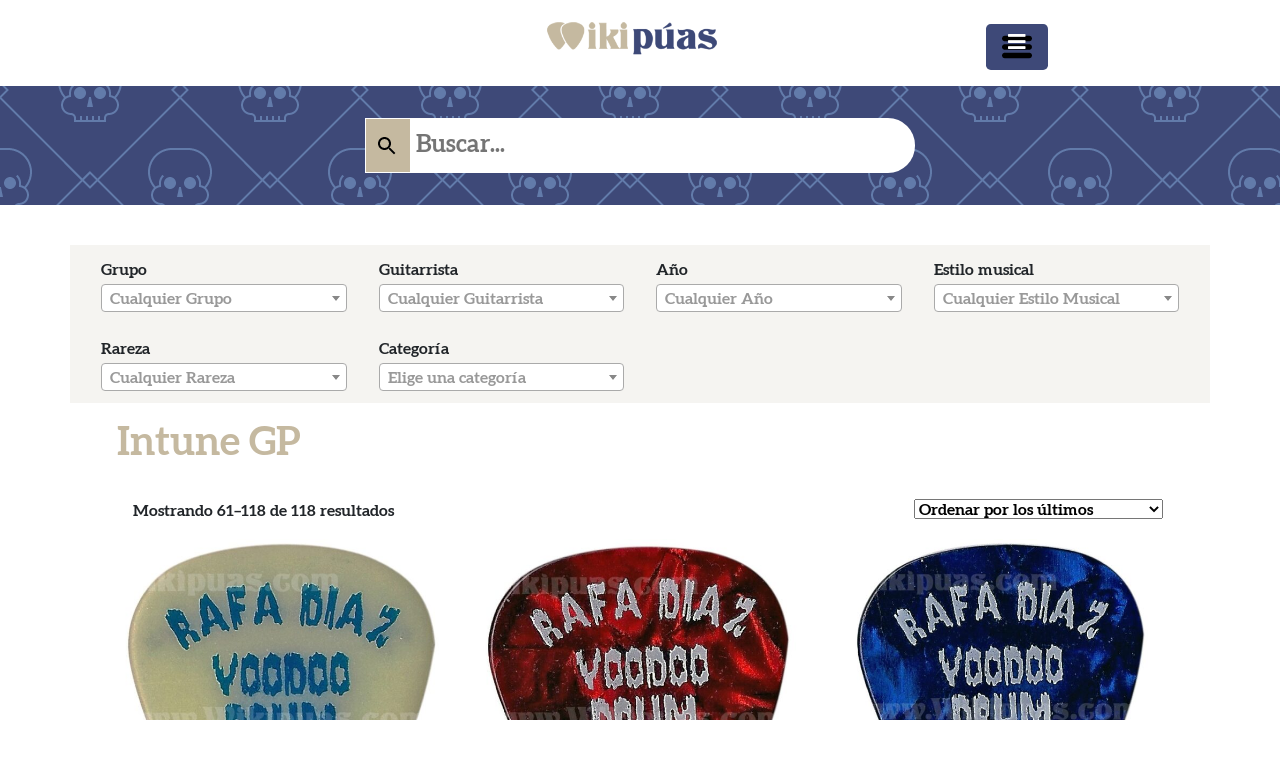

--- FILE ---
content_type: text/html; charset=UTF-8
request_url: https://www.wikipuas.com/puas/fabricante/intune-gp/page/2/
body_size: 8331
content:
<!DOCTYPE html><html lang="es"><head><meta charset="UTF-8"><meta name="viewport" content="width=device-width, initial-scale=1"><meta http-equiv="X-UA-Compatible" content="IE=edge"><link rel="preload" href="https://www.wikipuas.com/contenido-web/themes/wikipuas20/fonts/aleo-bold.ttf" as="font" type="font/ttf" crossorigin><link rel="profile" href="https://gmpg.org/xfn/11"><meta name='robots' content='index, follow, max-image-preview:large, max-snippet:-1, max-video-preview:-1' /><link media="all" href="https://www.wikipuas.com/contenido-web/cache/autoptimize/css/autoptimize_db833affe1f22e1304b06a6648dd1482.css" rel="stylesheet"><link media="only screen and (max-width: 768px)" href="https://www.wikipuas.com/contenido-web/cache/autoptimize/css/autoptimize_541e2ced151704f4ff1844c6de47ec02.css" rel="stylesheet"><title>Intune GP Archivos - Página 2 de 2 - WikiPuas - Púas de grupos de rock</title><link rel="canonical" href="https://www.wikipuas.com/puas/fabricante/intune-gp/page/2/" /><link rel="prev" href="https://www.wikipuas.com/puas/fabricante/intune-gp/" /><meta property="og:locale" content="es_ES" /><meta property="og:type" content="article" /><meta property="og:title" content="Intune GP Archivos - Página 2 de 2 - WikiPuas - Púas de grupos de rock" /><meta property="og:url" content="https://www.wikipuas.com/puas/fabricante/intune-gp/" /><meta property="og:site_name" content="WikiPuas - Púas de grupos de rock" /><meta name="twitter:card" content="summary_large_image" /> <script type="application/ld+json" class="yoast-schema-graph">{"@context":"https://schema.org","@graph":[{"@type":"CollectionPage","@id":"https://www.wikipuas.com/puas/fabricante/intune-gp/","url":"https://www.wikipuas.com/puas/fabricante/intune-gp/page/2/","name":"Intune GP Archivos - Página 2 de 2 - WikiPuas - Púas de grupos de rock","isPartOf":{"@id":"https://www.wikipuas.com/#website"},"primaryImageOfPage":{"@id":"https://www.wikipuas.com/puas/fabricante/intune-gp/page/2/#primaryimage"},"image":{"@id":"https://www.wikipuas.com/puas/fabricante/intune-gp/page/2/#primaryimage"},"thumbnailUrl":"https://www.wikipuas.com/contenido-web/uploads/2014/08/pua-baron-rojo-061.jpg","breadcrumb":{"@id":"https://www.wikipuas.com/puas/fabricante/intune-gp/page/2/#breadcrumb"},"inLanguage":"es"},{"@type":"ImageObject","inLanguage":"es","@id":"https://www.wikipuas.com/puas/fabricante/intune-gp/page/2/#primaryimage","url":"https://www.wikipuas.com/contenido-web/uploads/2014/08/pua-baron-rojo-061.jpg","contentUrl":"https://www.wikipuas.com/contenido-web/uploads/2014/08/pua-baron-rojo-061.jpg","width":642,"height":732},{"@type":"BreadcrumbList","@id":"https://www.wikipuas.com/puas/fabricante/intune-gp/page/2/#breadcrumb","itemListElement":[{"@type":"ListItem","position":1,"name":"Portada","item":"https://www.wikipuas.com/"},{"@type":"ListItem","position":2,"name":"Intune GP"}]},{"@type":"WebSite","@id":"https://www.wikipuas.com/#website","url":"https://www.wikipuas.com/","name":"WikiPuas - Púas de grupos de rock","description":"Información sobre púas de guitarra de grupos de rock, metal &amp; Punk de España y del Mundo.","potentialAction":[{"@type":"SearchAction","target":{"@type":"EntryPoint","urlTemplate":"https://www.wikipuas.com/?s={search_term_string}"},"query-input":"required name=search_term_string"}],"inLanguage":"es"}]}</script> <link rel="alternate" type="application/rss+xml" title="WikiPuas - Púas de grupos de rock &raquo; Feed" href="https://www.wikipuas.com/feed/" /><link rel="alternate" type="application/rss+xml" title="WikiPuas - Púas de grupos de rock &raquo; Intune GP Fabricante Feed" href="https://www.wikipuas.com/puas/fabricante/intune-gp/feed/" /> <script type='text/javascript' src='https://www.wikipuas.com/wp-includes/js/jquery/jquery.min.js' id='jquery-core-js'></script> <!--[if lt IE 9]> <script type='text/javascript' src='https://www.wikipuas.com/contenido-web/themes/wp-bootstrap-starter/inc/assets/js/html5.js' id='html5hiv-js'></script> <![endif]--><link rel="https://api.w.org/" href="https://www.wikipuas.com/wp-json/" /><link rel="EditURI" type="application/rsd+xml" title="RSD" href="https://www.wikipuas.com/xmlrpc.php?rsd" /><link rel="wlwmanifest" type="application/wlwmanifest+xml" href="https://www.wikipuas.com/wp-includes/wlwmanifest.xml" /><meta name="generator" content="WordPress 6.2.8" /><meta name="generator" content="WooCommerce 7.8.0" /><link rel="pingback" href="https://www.wikipuas.com/xmlrpc.php"> <noscript><style>.woocommerce-product-gallery{ opacity: 1 !important; }</style></noscript><link rel="icon" href="https://www.wikipuas.com/contenido-web/uploads/2016/02/cropped-favicon-1-100x100.png" sizes="32x32" /><link rel="icon" href="https://www.wikipuas.com/contenido-web/uploads/2016/02/cropped-favicon-1.png" sizes="192x192" /><link rel="apple-touch-icon" href="https://www.wikipuas.com/contenido-web/uploads/2016/02/cropped-favicon-1.png" /><meta name="msapplication-TileImage" content="https://www.wikipuas.com/contenido-web/uploads/2016/02/cropped-favicon-1.png" />  <script async src="https://www.googletagmanager.com/gtag/js?id=UA-51611564-1"></script> <script>window.dataLayer = window.dataLayer || [];
      function gtag(){dataLayer.push(arguments);}
      gtag('js', new Date());

      gtag('config', 'UA-51611564-1');</script> <link rel="preload" href="https://www.wikipuas.com/contenido-web/themes/wikipuas20/fonts/aleo-bold.ttf" as="font" type="font/ttf" crossorigin></head><body data-rsssl=1 class="archive paged tax-pa_fabricante term-intune-gp term-57 paged-2 theme-wp-bootstrap-starter woocommerce woocommerce-page woocommerce-no-js group-blog hfeed"><div id="page" class="site"><header id="masthead" class="site-header navbar-static-top navbar-light" role="banner"><div class="container-fluid p-2" id="topbarra"><div class="row"><div class="col-12 col-lg-5 text-center"><div class="textosuperior"></div></div><div class="col-12 col-lg-2 text-center"><div class="navbar-brand"> <a href="https://www.wikipuas.com"><noscript><img class="img-fluid" src="https://www.wikipuas.com/contenido-web/uploads/2016/02/wikipuas-logo.png" alt="WikiPuas - Púas de grupos de rock"></noscript><img class="lazyload img-fluid" src='data:image/svg+xml,%3Csvg%20xmlns=%22http://www.w3.org/2000/svg%22%20viewBox=%220%200%20210%20140%22%3E%3C/svg%3E' data-src="https://www.wikipuas.com/contenido-web/uploads/2016/02/wikipuas-logo.png" alt="WikiPuas - Púas de grupos de rock"></a></div></div><div class="col-12 col-lg-5 text-center"><div class="fixed-action-btn" style="bottom: 25px; right: 25px;"> <a class="btn-floating btn-lg turquoise" id="openNav"> <i class="fas fa-bars"></i> </a></div><nav id="menuppal"><div id="myNav" class="overlay"> <a href="javascript:void(0)" class="closebtn" id="closeNav">&times;</a><div class="overlay-content"> <a title="Wikipúas" href="https://www.wikipuas.com/wikipuas/" class="nav-link" aria-current="page">Wikipúas</a> <a title="Púas Nacionales" href="https://www.wikipuas.com/puas-guitarra/puas-nacionales/" class="dropdown-item">Púas Nacionales</a> <a title="Púas Internacionales" href="https://www.wikipuas.com/puas-guitarra/puas-internacionales/" class="dropdown-item">Púas Internacionales</a> <a title="F.A.Q." href="https://www.wikipuas.com/preguntas-frecuentes/" class="nav-link">F.A.Q.</a> <a title="Noticias" href="https://www.wikipuas.com/blog/" class="dropdown-item">Noticias</a> <a title="Contacto" href="https://www.wikipuas.com/contacto/" class="nav-link">Contacto</a></div></div></nav></div></div><div class="row pt-3 pb-3" id="buscadorcontainer"><div class="aws-container" data-url="/?wc-ajax=aws_action" data-siteurl="https://www.wikipuas.com" data-lang="" data-show-loader="true" data-show-more="true" data-show-page="true" data-ajax-search="true" data-show-clear="true" data-mobile-screen="true" data-use-analytics="true" data-min-chars="3" data-buttons-order="3" data-timeout="300" data-is-mobile="false" data-page-id="57" data-tax="pa_fabricante" ><form class="aws-search-form" action="https://www.wikipuas.com/" method="get" role="search" ><div class="aws-wrapper"><label class="aws-search-label" for="6951521d27406">Buscar...</label><input type="search" name="s" id="6951521d27406" value="" class="aws-search-field" placeholder="Buscar..." autocomplete="off" /><input type="hidden" name="post_type" value="product"><input type="hidden" name="type_aws" value="true"><div class="aws-search-clear"><span>×</span></div><div class="aws-loader"></div></div><div class="aws-search-btn aws-form-btn"><span class="aws-search-btn_icon"><svg focusable="false" xmlns="http://www.w3.org/2000/svg" viewBox="0 0 24 24" width="24px"><path d="M15.5 14h-.79l-.28-.27C15.41 12.59 16 11.11 16 9.5 16 5.91 13.09 3 9.5 3S3 5.91 3 9.5 5.91 16 9.5 16c1.61 0 3.09-.59 4.23-1.57l.27.28v.79l5 4.99L20.49 19l-4.99-5zm-6 0C7.01 14 5 11.99 5 9.5S7.01 5 9.5 5 14 7.01 14 9.5 11.99 14 9.5 14z"></path></svg></span></div></form></div></div></div></header><div id="content" class="site-content"><div class="container"><div class="row"><aside id="secondary" class="widget-area col-12" role="complementary"><section id="woocommerce_layered_nav-2" class="widget woocommerce widget_layered_nav woocommerce-widget-layered-nav"><h3 class="widget-title">Grupo</h3><form method="get" action="https://www.wikipuas.com/puas/fabricante/intune-gp/" class="woocommerce-widget-layered-nav-dropdown"><select class="woocommerce-widget-layered-nav-dropdown dropdown_layered_nav_grupo"><option value="">Cualquier Grupo</option><option value="armando-rock" >Armando Rock</option><option value="baron-rojo" >Barón Rojo</option><option value="cellador" >Cellador</option><option value="easy-rider" >Easy Rider</option><option value="el-mismisimo-diablo" >El Mismísimo Diablo</option><option value="sober" >Sober</option><option value="spocks-beard" >Spock&#039;s Beard</option><option value="the-eighties" >The Eighties</option><option value="venom" >Venom</option></select><input type="hidden" name="filter_grupo" value="" /></form></section><section id="woocommerce_layered_nav-3" class="widget woocommerce widget_layered_nav woocommerce-widget-layered-nav"><h3 class="widget-title">Guitarrista</h3><form method="get" action="https://www.wikipuas.com/puas/fabricante/intune-gp/" class="woocommerce-widget-layered-nav-dropdown"><select class="woocommerce-widget-layered-nav-dropdown dropdown_layered_nav_guitarrista"><option value="">Cualquier Guitarrista</option><option value="carolina-blanco" >Carolina Blanco</option><option value="kike-canive" >Kike Canive</option><option value="vanesa-gallego" >Vanesa Gallego</option><option value="antonio-bernardini" >Antonio Bernardini</option><option value="armando-de-castro" >Armando de Castro</option><option value="carlos-de-castro" >Carlos de Castro</option><option value="chris-petersen" >Chris Petersen</option><option value="desconocido" >Desconocido</option><option value="gorka-alegre" >Gorka Alegre</option><option value="hermes-calabria" >Hermes Calabria</option><option value="javi-gallego" >Javi Gallego</option><option value="javier-villanueva-quiros" >Javier Villanueva Quirós</option><option value="mariano-bustos" >Mariano Bustos</option><option value="mariano-vallejo" >Mariano Vallejo</option><option value="miguel-sempere" >Miguel Sempere</option><option value="nick-dvirgilio" >Nick D&#039;Virgilio</option><option value="rafa-diaz" >Rafa díaz</option><option value="sherpa" >Sherpa</option></select><input type="hidden" name="filter_guitarrista" value="" /></form></section><section id="woocommerce_layered_nav-4" class="widget woocommerce widget_layered_nav woocommerce-widget-layered-nav"><h3 class="widget-title">Año</h3><form method="get" action="https://www.wikipuas.com/puas/fabricante/intune-gp/" class="woocommerce-widget-layered-nav-dropdown"><select class="woocommerce-widget-layered-nav-dropdown dropdown_layered_nav_ano"><option value="">Cualquier Año</option><option value="2017" >2017</option><option value="2019" >2019</option><option value="2002" >2002</option><option value="2006" >2006</option><option value="2009" >2009</option><option value="2010" >2010</option><option value="2012" >2012</option><option value="2013" >2013</option><option value="2014" >2014</option><option value="2015" >2015</option><option value="2016" >2016</option></select><input type="hidden" name="filter_ano" value="" /></form></section><section id="woocommerce_layered_nav-5" class="widget woocommerce widget_layered_nav woocommerce-widget-layered-nav"><h3 class="widget-title">Estilo musical</h3><form method="get" action="https://www.wikipuas.com/puas/fabricante/intune-gp/" class="woocommerce-widget-layered-nav-dropdown"><select class="woocommerce-widget-layered-nav-dropdown dropdown_layered_nav_estilo-musical"><option value="">Cualquier Estilo Musical</option><option value="black-metal" >Black metal</option><option value="heavy-metal" >Heavy Metal</option><option value="metal-progresivo" >Metal progresivo</option><option value="power-metal" >Power Metal</option><option value="rock" >Rock</option><option value="rockmetal-alternativo" >Rock/Metal Alternativo</option></select><input type="hidden" name="filter_estilo-musical" value="" /></form></section><section id="woocommerce_layered_nav-6" class="widget woocommerce widget_layered_nav woocommerce-widget-layered-nav"><h3 class="widget-title">Rareza</h3><form method="get" action="https://www.wikipuas.com/puas/fabricante/intune-gp/" class="woocommerce-widget-layered-nav-dropdown"><select class="woocommerce-widget-layered-nav-dropdown dropdown_layered_nav_rareza"><option value="">Cualquier Rareza</option><option value="habitual" >Habitual</option><option value="muy-rara" >Muy rara</option><option value="rara" >Rara</option></select><input type="hidden" name="filter_rareza" value="" /></form></section><section id="woocommerce_product_categories-4" class="widget woocommerce widget_product_categories"><h3 class="widget-title">Categoría</h3><select  name='product_cat' id='product_cat' class='dropdown_product_cat'><option value='' selected='selected'>Elige una categoría</option><option class="level-0" value="puas-internacionales">Púas Internacionales</option><option class="level-0" value="puas-nacionales">Púas Nacionales</option><option class="level-0" value="sin-categorizar">Sin categorizar</option> </select></section></aside><section id='primary' class='content-area col-sm-12 col-md-12 col-lg-12'><main id="main" class="site-main" role="main"><h1 class="page-title">Intune GP</h1><div class="woocommerce-notices-wrapper"></div><p class="woocommerce-result-count"> Mostrando 61&ndash;118 de 118 resultados</p><form class="woocommerce-ordering" method="get"> <select name="orderby" class="orderby" aria-label="Orden de la tienda"><option value="popularity" >Ordenar por popularidad</option><option value="rating" >Ordenar por puntuación media</option><option value="date"  selected='selected'>Ordenar por los últimos</option><option value="price" >Ordenar por precio: bajo a alto</option><option value="price-desc" >Ordenar por precio: alto a bajo</option> </select> <input type="hidden" name="paged" value="1" /></form><ul class="products columns-3"><li class="product type-product post-694 status-publish first instock product_cat-puas-nacionales has-post-thumbnail shipping-taxable product-type-simple"> <a href="https://www.wikipuas.com/puas/puas-nacionales/pua-de-baron-rojo-044/" class="woocommerce-LoopProduct-link woocommerce-loop-product__link"><noscript><img width="600" height="684" src="https://www.wikipuas.com/contenido-web/uploads/2014/08/pua-baron-rojo-061-600x684.jpg" class="attachment-woocommerce_thumbnail size-woocommerce_thumbnail" alt="" decoding="async" srcset="https://www.wikipuas.com/contenido-web/uploads/2014/08/pua-baron-rojo-061-600x684.jpg 600w, https://www.wikipuas.com/contenido-web/uploads/2014/08/pua-baron-rojo-061.jpg 642w" sizes="(max-width: 600px) 100vw, 600px" /></noscript><img width="600" height="684" src='data:image/svg+xml,%3Csvg%20xmlns=%22http://www.w3.org/2000/svg%22%20viewBox=%220%200%20600%20684%22%3E%3C/svg%3E' data-src="https://www.wikipuas.com/contenido-web/uploads/2014/08/pua-baron-rojo-061-600x684.jpg" class="lazyload attachment-woocommerce_thumbnail size-woocommerce_thumbnail" alt="" decoding="async" data-srcset="https://www.wikipuas.com/contenido-web/uploads/2014/08/pua-baron-rojo-061-600x684.jpg 600w, https://www.wikipuas.com/contenido-web/uploads/2014/08/pua-baron-rojo-061.jpg 642w" data-sizes="(max-width: 600px) 100vw, 600px" /><h2 class="woocommerce-loop-product__title">Púa de Barón Rojo #044</h2> </a><a href="https://www.wikipuas.com/puas/puas-nacionales/pua-de-baron-rojo-044/" data-quantity="1" class="button product_type_simple" data-product_id="694" data-product_sku="" aria-label="Lee más sobre &ldquo;Púa de Barón Rojo #044&rdquo;" aria-describedby="" rel="nofollow">Leer más</a></li><li class="product type-product post-693 status-publish instock product_cat-puas-nacionales has-post-thumbnail shipping-taxable product-type-simple"> <a href="https://www.wikipuas.com/puas/puas-nacionales/pua-de-baron-rojo-043/" class="woocommerce-LoopProduct-link woocommerce-loop-product__link"><noscript><img width="600" height="682" src="https://www.wikipuas.com/contenido-web/uploads/2014/08/pua-baron-rojo-060-600x682.jpg" class="attachment-woocommerce_thumbnail size-woocommerce_thumbnail" alt="" decoding="async" srcset="https://www.wikipuas.com/contenido-web/uploads/2014/08/pua-baron-rojo-060-600x682.jpg 600w, https://www.wikipuas.com/contenido-web/uploads/2014/08/pua-baron-rojo-060.jpg 660w" sizes="(max-width: 600px) 100vw, 600px" /></noscript><img width="600" height="682" src='data:image/svg+xml,%3Csvg%20xmlns=%22http://www.w3.org/2000/svg%22%20viewBox=%220%200%20600%20682%22%3E%3C/svg%3E' data-src="https://www.wikipuas.com/contenido-web/uploads/2014/08/pua-baron-rojo-060-600x682.jpg" class="lazyload attachment-woocommerce_thumbnail size-woocommerce_thumbnail" alt="" decoding="async" data-srcset="https://www.wikipuas.com/contenido-web/uploads/2014/08/pua-baron-rojo-060-600x682.jpg 600w, https://www.wikipuas.com/contenido-web/uploads/2014/08/pua-baron-rojo-060.jpg 660w" data-sizes="(max-width: 600px) 100vw, 600px" /><h2 class="woocommerce-loop-product__title">Púa de Barón Rojo #043</h2> </a><a href="https://www.wikipuas.com/puas/puas-nacionales/pua-de-baron-rojo-043/" data-quantity="1" class="button product_type_simple" data-product_id="693" data-product_sku="" aria-label="Lee más sobre &ldquo;Púa de Barón Rojo #043&rdquo;" aria-describedby="" rel="nofollow">Leer más</a></li><li class="product type-product post-692 status-publish last instock product_cat-puas-nacionales has-post-thumbnail shipping-taxable product-type-simple"> <a href="https://www.wikipuas.com/puas/puas-nacionales/pua-de-baron-rojo-042/" class="woocommerce-LoopProduct-link woocommerce-loop-product__link"><noscript><img width="600" height="647" src="https://www.wikipuas.com/contenido-web/uploads/2014/08/pua-baron-rojo-059-600x647.jpg" class="attachment-woocommerce_thumbnail size-woocommerce_thumbnail" alt="" decoding="async" srcset="https://www.wikipuas.com/contenido-web/uploads/2014/08/pua-baron-rojo-059-600x647.jpg 600w, https://www.wikipuas.com/contenido-web/uploads/2014/08/pua-baron-rojo-059.jpg 690w" sizes="(max-width: 600px) 100vw, 600px" /></noscript><img width="600" height="647" src='data:image/svg+xml,%3Csvg%20xmlns=%22http://www.w3.org/2000/svg%22%20viewBox=%220%200%20600%20647%22%3E%3C/svg%3E' data-src="https://www.wikipuas.com/contenido-web/uploads/2014/08/pua-baron-rojo-059-600x647.jpg" class="lazyload attachment-woocommerce_thumbnail size-woocommerce_thumbnail" alt="" decoding="async" data-srcset="https://www.wikipuas.com/contenido-web/uploads/2014/08/pua-baron-rojo-059-600x647.jpg 600w, https://www.wikipuas.com/contenido-web/uploads/2014/08/pua-baron-rojo-059.jpg 690w" data-sizes="(max-width: 600px) 100vw, 600px" /><h2 class="woocommerce-loop-product__title">Púa de Barón Rojo #042</h2><div class="star-rating" role="img" aria-label="Valorado en 5.00 de 5"><span style="width:100%">Valorado en <strong class="rating">5.00</strong> de 5</span></div> </a><a href="https://www.wikipuas.com/puas/puas-nacionales/pua-de-baron-rojo-042/" data-quantity="1" class="button product_type_simple" data-product_id="692" data-product_sku="" aria-label="Lee más sobre &ldquo;Púa de Barón Rojo #042&rdquo;" aria-describedby="" rel="nofollow">Leer más</a></li><li class="product type-product post-691 status-publish first instock product_cat-puas-nacionales has-post-thumbnail shipping-taxable product-type-simple"> <a href="https://www.wikipuas.com/puas/puas-nacionales/pua-de-baron-rojo-041/" class="woocommerce-LoopProduct-link woocommerce-loop-product__link"><noscript><img width="600" height="660" src="https://www.wikipuas.com/contenido-web/uploads/2014/08/pua-baron-rojo-048-600x660.jpg" class="attachment-woocommerce_thumbnail size-woocommerce_thumbnail" alt="" decoding="async" srcset="https://www.wikipuas.com/contenido-web/uploads/2014/08/pua-baron-rojo-048-600x660.jpg 600w, https://www.wikipuas.com/contenido-web/uploads/2014/08/pua-baron-rojo-048.jpg 672w" sizes="(max-width: 600px) 100vw, 600px" /></noscript><img width="600" height="660" src='data:image/svg+xml,%3Csvg%20xmlns=%22http://www.w3.org/2000/svg%22%20viewBox=%220%200%20600%20660%22%3E%3C/svg%3E' data-src="https://www.wikipuas.com/contenido-web/uploads/2014/08/pua-baron-rojo-048-600x660.jpg" class="lazyload attachment-woocommerce_thumbnail size-woocommerce_thumbnail" alt="" decoding="async" data-srcset="https://www.wikipuas.com/contenido-web/uploads/2014/08/pua-baron-rojo-048-600x660.jpg 600w, https://www.wikipuas.com/contenido-web/uploads/2014/08/pua-baron-rojo-048.jpg 672w" data-sizes="(max-width: 600px) 100vw, 600px" /><h2 class="woocommerce-loop-product__title">Púa de Barón Rojo #041</h2> </a><a href="https://www.wikipuas.com/puas/puas-nacionales/pua-de-baron-rojo-041/" data-quantity="1" class="button product_type_simple" data-product_id="691" data-product_sku="" aria-label="Lee más sobre &ldquo;Púa de Barón Rojo #041&rdquo;" aria-describedby="" rel="nofollow">Leer más</a></li><li class="product type-product post-690 status-publish instock product_cat-puas-nacionales has-post-thumbnail shipping-taxable product-type-simple"> <a href="https://www.wikipuas.com/puas/puas-nacionales/pua-de-baron-rojo-040/" class="woocommerce-LoopProduct-link woocommerce-loop-product__link"><noscript><img width="600" height="658" src="https://www.wikipuas.com/contenido-web/uploads/2014/08/pua-baron-rojo-047-600x658.jpg" class="attachment-woocommerce_thumbnail size-woocommerce_thumbnail" alt="" decoding="async" srcset="https://www.wikipuas.com/contenido-web/uploads/2014/08/pua-baron-rojo-047-600x658.jpg 600w, https://www.wikipuas.com/contenido-web/uploads/2014/08/pua-baron-rojo-047.jpg 690w" sizes="(max-width: 600px) 100vw, 600px" /></noscript><img width="600" height="658" src='data:image/svg+xml,%3Csvg%20xmlns=%22http://www.w3.org/2000/svg%22%20viewBox=%220%200%20600%20658%22%3E%3C/svg%3E' data-src="https://www.wikipuas.com/contenido-web/uploads/2014/08/pua-baron-rojo-047-600x658.jpg" class="lazyload attachment-woocommerce_thumbnail size-woocommerce_thumbnail" alt="" decoding="async" data-srcset="https://www.wikipuas.com/contenido-web/uploads/2014/08/pua-baron-rojo-047-600x658.jpg 600w, https://www.wikipuas.com/contenido-web/uploads/2014/08/pua-baron-rojo-047.jpg 690w" data-sizes="(max-width: 600px) 100vw, 600px" /><h2 class="woocommerce-loop-product__title">Púa de Barón Rojo #040</h2> </a><a href="https://www.wikipuas.com/puas/puas-nacionales/pua-de-baron-rojo-040/" data-quantity="1" class="button product_type_simple" data-product_id="690" data-product_sku="" aria-label="Lee más sobre &ldquo;Púa de Barón Rojo #040&rdquo;" aria-describedby="" rel="nofollow">Leer más</a></li><li class="product type-product post-689 status-publish last instock product_cat-puas-nacionales has-post-thumbnail shipping-taxable product-type-simple"> <a href="https://www.wikipuas.com/puas/puas-nacionales/pua-de-baron-rojo-039/" class="woocommerce-LoopProduct-link woocommerce-loop-product__link"><noscript><img width="600" height="700" src="https://www.wikipuas.com/contenido-web/uploads/2014/08/pua-baron-rojo-046-600x700.jpg" class="attachment-woocommerce_thumbnail size-woocommerce_thumbnail" alt="" decoding="async" srcset="https://www.wikipuas.com/contenido-web/uploads/2014/08/pua-baron-rojo-046-600x700.jpg 600w, https://www.wikipuas.com/contenido-web/uploads/2014/08/pua-baron-rojo-046.jpg 654w" sizes="(max-width: 600px) 100vw, 600px" /></noscript><img width="600" height="700" src='data:image/svg+xml,%3Csvg%20xmlns=%22http://www.w3.org/2000/svg%22%20viewBox=%220%200%20600%20700%22%3E%3C/svg%3E' data-src="https://www.wikipuas.com/contenido-web/uploads/2014/08/pua-baron-rojo-046-600x700.jpg" class="lazyload attachment-woocommerce_thumbnail size-woocommerce_thumbnail" alt="" decoding="async" data-srcset="https://www.wikipuas.com/contenido-web/uploads/2014/08/pua-baron-rojo-046-600x700.jpg 600w, https://www.wikipuas.com/contenido-web/uploads/2014/08/pua-baron-rojo-046.jpg 654w" data-sizes="(max-width: 600px) 100vw, 600px" /><h2 class="woocommerce-loop-product__title">Púa de Barón Rojo #039</h2> </a><a href="https://www.wikipuas.com/puas/puas-nacionales/pua-de-baron-rojo-039/" data-quantity="1" class="button product_type_simple" data-product_id="689" data-product_sku="" aria-label="Lee más sobre &ldquo;Púa de Barón Rojo #039&rdquo;" aria-describedby="" rel="nofollow">Leer más</a></li><li class="product type-product post-688 status-publish first instock product_cat-puas-nacionales has-post-thumbnail shipping-taxable product-type-simple"> <a href="https://www.wikipuas.com/puas/puas-nacionales/pua-de-baron-rojo-038/" class="woocommerce-LoopProduct-link woocommerce-loop-product__link"><noscript><img width="600" height="647" src="https://www.wikipuas.com/contenido-web/uploads/2014/08/pua-baron-rojo-045-600x647.jpg" class="attachment-woocommerce_thumbnail size-woocommerce_thumbnail" alt="" decoding="async" srcset="https://www.wikipuas.com/contenido-web/uploads/2014/08/pua-baron-rojo-045-600x647.jpg 600w, https://www.wikipuas.com/contenido-web/uploads/2014/08/pua-baron-rojo-045.jpg 708w" sizes="(max-width: 600px) 100vw, 600px" /></noscript><img width="600" height="647" src='data:image/svg+xml,%3Csvg%20xmlns=%22http://www.w3.org/2000/svg%22%20viewBox=%220%200%20600%20647%22%3E%3C/svg%3E' data-src="https://www.wikipuas.com/contenido-web/uploads/2014/08/pua-baron-rojo-045-600x647.jpg" class="lazyload attachment-woocommerce_thumbnail size-woocommerce_thumbnail" alt="" decoding="async" data-srcset="https://www.wikipuas.com/contenido-web/uploads/2014/08/pua-baron-rojo-045-600x647.jpg 600w, https://www.wikipuas.com/contenido-web/uploads/2014/08/pua-baron-rojo-045.jpg 708w" data-sizes="(max-width: 600px) 100vw, 600px" /><h2 class="woocommerce-loop-product__title">Púa de Barón Rojo #038</h2> </a><a href="https://www.wikipuas.com/puas/puas-nacionales/pua-de-baron-rojo-038/" data-quantity="1" class="button product_type_simple" data-product_id="688" data-product_sku="" aria-label="Lee más sobre &ldquo;Púa de Barón Rojo #038&rdquo;" aria-describedby="" rel="nofollow">Leer más</a></li><li class="product type-product post-687 status-publish instock product_cat-puas-nacionales has-post-thumbnail shipping-taxable product-type-simple"> <a href="https://www.wikipuas.com/puas/puas-nacionales/pua-de-baron-rojo-037/" class="woocommerce-LoopProduct-link woocommerce-loop-product__link"><noscript><img width="600" height="692" src="https://www.wikipuas.com/contenido-web/uploads/2014/08/pua-baron-rojo-044-600x692.jpg" class="attachment-woocommerce_thumbnail size-woocommerce_thumbnail" alt="" decoding="async" srcset="https://www.wikipuas.com/contenido-web/uploads/2014/08/pua-baron-rojo-044-600x692.jpg 600w, https://www.wikipuas.com/contenido-web/uploads/2014/08/pua-baron-rojo-044.jpg 672w" sizes="(max-width: 600px) 100vw, 600px" /></noscript><img width="600" height="692" src='data:image/svg+xml,%3Csvg%20xmlns=%22http://www.w3.org/2000/svg%22%20viewBox=%220%200%20600%20692%22%3E%3C/svg%3E' data-src="https://www.wikipuas.com/contenido-web/uploads/2014/08/pua-baron-rojo-044-600x692.jpg" class="lazyload attachment-woocommerce_thumbnail size-woocommerce_thumbnail" alt="" decoding="async" data-srcset="https://www.wikipuas.com/contenido-web/uploads/2014/08/pua-baron-rojo-044-600x692.jpg 600w, https://www.wikipuas.com/contenido-web/uploads/2014/08/pua-baron-rojo-044.jpg 672w" data-sizes="(max-width: 600px) 100vw, 600px" /><h2 class="woocommerce-loop-product__title">Púa de Barón Rojo #037</h2> </a><a href="https://www.wikipuas.com/puas/puas-nacionales/pua-de-baron-rojo-037/" data-quantity="1" class="button product_type_simple" data-product_id="687" data-product_sku="" aria-label="Lee más sobre &ldquo;Púa de Barón Rojo #037&rdquo;" aria-describedby="" rel="nofollow">Leer más</a></li><li class="product type-product post-685 status-publish last instock product_cat-puas-nacionales has-post-thumbnail shipping-taxable product-type-simple"> <a href="https://www.wikipuas.com/puas/puas-nacionales/pua-de-el-mismisimo-diablo-010/" class="woocommerce-LoopProduct-link woocommerce-loop-product__link"><noscript><img width="600" height="643" src="https://www.wikipuas.com/contenido-web/uploads/2014/08/pua-baron-rojo-054-600x643.jpg" class="attachment-woocommerce_thumbnail size-woocommerce_thumbnail" alt="" decoding="async" srcset="https://www.wikipuas.com/contenido-web/uploads/2014/08/pua-baron-rojo-054-600x643.jpg 600w, https://www.wikipuas.com/contenido-web/uploads/2014/08/pua-baron-rojo-054.jpg 690w" sizes="(max-width: 600px) 100vw, 600px" /></noscript><img width="600" height="643" src='data:image/svg+xml,%3Csvg%20xmlns=%22http://www.w3.org/2000/svg%22%20viewBox=%220%200%20600%20643%22%3E%3C/svg%3E' data-src="https://www.wikipuas.com/contenido-web/uploads/2014/08/pua-baron-rojo-054-600x643.jpg" class="lazyload attachment-woocommerce_thumbnail size-woocommerce_thumbnail" alt="" decoding="async" data-srcset="https://www.wikipuas.com/contenido-web/uploads/2014/08/pua-baron-rojo-054-600x643.jpg 600w, https://www.wikipuas.com/contenido-web/uploads/2014/08/pua-baron-rojo-054.jpg 690w" data-sizes="(max-width: 600px) 100vw, 600px" /><h2 class="woocommerce-loop-product__title">Púa de El mismísimo diablo #010</h2> </a><a href="https://www.wikipuas.com/puas/puas-nacionales/pua-de-el-mismisimo-diablo-010/" data-quantity="1" class="button product_type_simple" data-product_id="685" data-product_sku="" aria-label="Lee más sobre &ldquo;Púa de El mismísimo diablo #010&rdquo;" aria-describedby="" rel="nofollow">Leer más</a></li><li class="product type-product post-684 status-publish first instock product_cat-puas-nacionales has-post-thumbnail shipping-taxable product-type-simple"> <a href="https://www.wikipuas.com/puas/puas-nacionales/pua-de-el-mismisimo-diablo-009/" class="woocommerce-LoopProduct-link woocommerce-loop-product__link"><noscript><img width="600" height="643" src="https://www.wikipuas.com/contenido-web/uploads/2014/08/pua-baron-rojo-053-600x643.jpg" class="attachment-woocommerce_thumbnail size-woocommerce_thumbnail" alt="" decoding="async" srcset="https://www.wikipuas.com/contenido-web/uploads/2014/08/pua-baron-rojo-053-600x643.jpg 600w, https://www.wikipuas.com/contenido-web/uploads/2014/08/pua-baron-rojo-053.jpg 684w" sizes="(max-width: 600px) 100vw, 600px" /></noscript><img width="600" height="643" src='data:image/svg+xml,%3Csvg%20xmlns=%22http://www.w3.org/2000/svg%22%20viewBox=%220%200%20600%20643%22%3E%3C/svg%3E' data-src="https://www.wikipuas.com/contenido-web/uploads/2014/08/pua-baron-rojo-053-600x643.jpg" class="lazyload attachment-woocommerce_thumbnail size-woocommerce_thumbnail" alt="" decoding="async" data-srcset="https://www.wikipuas.com/contenido-web/uploads/2014/08/pua-baron-rojo-053-600x643.jpg 600w, https://www.wikipuas.com/contenido-web/uploads/2014/08/pua-baron-rojo-053.jpg 684w" data-sizes="(max-width: 600px) 100vw, 600px" /><h2 class="woocommerce-loop-product__title">Púa de El mismísimo diablo #009</h2> </a><a href="https://www.wikipuas.com/puas/puas-nacionales/pua-de-el-mismisimo-diablo-009/" data-quantity="1" class="button product_type_simple" data-product_id="684" data-product_sku="" aria-label="Lee más sobre &ldquo;Púa de El mismísimo diablo #009&rdquo;" aria-describedby="" rel="nofollow">Leer más</a></li><li class="product type-product post-683 status-publish instock product_cat-puas-nacionales has-post-thumbnail shipping-taxable product-type-simple"> <a href="https://www.wikipuas.com/puas/puas-nacionales/pua-de-el-mismisimo-diablo-008/" class="woocommerce-LoopProduct-link woocommerce-loop-product__link"><noscript><img width="600" height="659" src="https://www.wikipuas.com/contenido-web/uploads/2014/08/pua-baron-rojo-052-600x659.jpg" class="attachment-woocommerce_thumbnail size-woocommerce_thumbnail" alt="" decoding="async" srcset="https://www.wikipuas.com/contenido-web/uploads/2014/08/pua-baron-rojo-052-600x659.jpg 600w, https://www.wikipuas.com/contenido-web/uploads/2014/08/pua-baron-rojo-052.jpg 678w" sizes="(max-width: 600px) 100vw, 600px" /></noscript><img width="600" height="659" src='data:image/svg+xml,%3Csvg%20xmlns=%22http://www.w3.org/2000/svg%22%20viewBox=%220%200%20600%20659%22%3E%3C/svg%3E' data-src="https://www.wikipuas.com/contenido-web/uploads/2014/08/pua-baron-rojo-052-600x659.jpg" class="lazyload attachment-woocommerce_thumbnail size-woocommerce_thumbnail" alt="" decoding="async" data-srcset="https://www.wikipuas.com/contenido-web/uploads/2014/08/pua-baron-rojo-052-600x659.jpg 600w, https://www.wikipuas.com/contenido-web/uploads/2014/08/pua-baron-rojo-052.jpg 678w" data-sizes="(max-width: 600px) 100vw, 600px" /><h2 class="woocommerce-loop-product__title">Púa de El mismísimo diablo #008</h2> </a><a href="https://www.wikipuas.com/puas/puas-nacionales/pua-de-el-mismisimo-diablo-008/" data-quantity="1" class="button product_type_simple" data-product_id="683" data-product_sku="" aria-label="Lee más sobre &ldquo;Púa de El mismísimo diablo #008&rdquo;" aria-describedby="" rel="nofollow">Leer más</a></li><li class="product type-product post-682 status-publish last instock product_cat-puas-nacionales has-post-thumbnail shipping-taxable product-type-simple"> <a href="https://www.wikipuas.com/puas/puas-nacionales/pua-de-el-mismisimo-diablo-007/" class="woocommerce-LoopProduct-link woocommerce-loop-product__link"><noscript><img width="600" height="648" src="https://www.wikipuas.com/contenido-web/uploads/2014/08/pua-baron-rojo-043-600x648.jpg" class="attachment-woocommerce_thumbnail size-woocommerce_thumbnail" alt="" decoding="async" srcset="https://www.wikipuas.com/contenido-web/uploads/2014/08/pua-baron-rojo-043-600x648.jpg 600w, https://www.wikipuas.com/contenido-web/uploads/2014/08/pua-baron-rojo-043.jpg 684w" sizes="(max-width: 600px) 100vw, 600px" /></noscript><img width="600" height="648" src='data:image/svg+xml,%3Csvg%20xmlns=%22http://www.w3.org/2000/svg%22%20viewBox=%220%200%20600%20648%22%3E%3C/svg%3E' data-src="https://www.wikipuas.com/contenido-web/uploads/2014/08/pua-baron-rojo-043-600x648.jpg" class="lazyload attachment-woocommerce_thumbnail size-woocommerce_thumbnail" alt="" decoding="async" data-srcset="https://www.wikipuas.com/contenido-web/uploads/2014/08/pua-baron-rojo-043-600x648.jpg 600w, https://www.wikipuas.com/contenido-web/uploads/2014/08/pua-baron-rojo-043.jpg 684w" data-sizes="(max-width: 600px) 100vw, 600px" /><h2 class="woocommerce-loop-product__title">Púa de El mismísimo diablo #007</h2> </a><a href="https://www.wikipuas.com/puas/puas-nacionales/pua-de-el-mismisimo-diablo-007/" data-quantity="1" class="button product_type_simple" data-product_id="682" data-product_sku="" aria-label="Lee más sobre &ldquo;Púa de El mismísimo diablo #007&rdquo;" aria-describedby="" rel="nofollow">Leer más</a></li><li class="product type-product post-681 status-publish first instock product_cat-puas-nacionales has-post-thumbnail shipping-taxable product-type-simple"> <a href="https://www.wikipuas.com/puas/puas-nacionales/pua-de-el-mismisimo-diablo-006/" class="woocommerce-LoopProduct-link woocommerce-loop-product__link"><noscript><img width="600" height="658" src="https://www.wikipuas.com/contenido-web/uploads/2014/08/pua-baron-rojo-042-600x658.jpg" class="attachment-woocommerce_thumbnail size-woocommerce_thumbnail" alt="" decoding="async" srcset="https://www.wikipuas.com/contenido-web/uploads/2014/08/pua-baron-rojo-042-600x658.jpg 600w, https://www.wikipuas.com/contenido-web/uploads/2014/08/pua-baron-rojo-042.jpg 690w" sizes="(max-width: 600px) 100vw, 600px" /></noscript><img width="600" height="658" src='data:image/svg+xml,%3Csvg%20xmlns=%22http://www.w3.org/2000/svg%22%20viewBox=%220%200%20600%20658%22%3E%3C/svg%3E' data-src="https://www.wikipuas.com/contenido-web/uploads/2014/08/pua-baron-rojo-042-600x658.jpg" class="lazyload attachment-woocommerce_thumbnail size-woocommerce_thumbnail" alt="" decoding="async" data-srcset="https://www.wikipuas.com/contenido-web/uploads/2014/08/pua-baron-rojo-042-600x658.jpg 600w, https://www.wikipuas.com/contenido-web/uploads/2014/08/pua-baron-rojo-042.jpg 690w" data-sizes="(max-width: 600px) 100vw, 600px" /><h2 class="woocommerce-loop-product__title">Púa de El mismísimo diablo #006</h2> </a><a href="https://www.wikipuas.com/puas/puas-nacionales/pua-de-el-mismisimo-diablo-006/" data-quantity="1" class="button product_type_simple" data-product_id="681" data-product_sku="" aria-label="Lee más sobre &ldquo;Púa de El mismísimo diablo #006&rdquo;" aria-describedby="" rel="nofollow">Leer más</a></li><li class="product type-product post-680 status-publish instock product_cat-puas-nacionales has-post-thumbnail shipping-taxable product-type-simple"> <a href="https://www.wikipuas.com/puas/puas-nacionales/pua-de-el-mismisimo-diablo-005/" class="woocommerce-LoopProduct-link woocommerce-loop-product__link"><noscript><img width="600" height="669" src="https://www.wikipuas.com/contenido-web/uploads/2014/08/pua-baron-rojo-041-600x669.jpg" class="attachment-woocommerce_thumbnail size-woocommerce_thumbnail" alt="" decoding="async" srcset="https://www.wikipuas.com/contenido-web/uploads/2014/08/pua-baron-rojo-041-600x669.jpg 600w, https://www.wikipuas.com/contenido-web/uploads/2014/08/pua-baron-rojo-041.jpg 684w" sizes="(max-width: 600px) 100vw, 600px" /></noscript><img width="600" height="669" src='data:image/svg+xml,%3Csvg%20xmlns=%22http://www.w3.org/2000/svg%22%20viewBox=%220%200%20600%20669%22%3E%3C/svg%3E' data-src="https://www.wikipuas.com/contenido-web/uploads/2014/08/pua-baron-rojo-041-600x669.jpg" class="lazyload attachment-woocommerce_thumbnail size-woocommerce_thumbnail" alt="" decoding="async" data-srcset="https://www.wikipuas.com/contenido-web/uploads/2014/08/pua-baron-rojo-041-600x669.jpg 600w, https://www.wikipuas.com/contenido-web/uploads/2014/08/pua-baron-rojo-041.jpg 684w" data-sizes="(max-width: 600px) 100vw, 600px" /><h2 class="woocommerce-loop-product__title">Púa de El mismísimo diablo #005</h2> </a><a href="https://www.wikipuas.com/puas/puas-nacionales/pua-de-el-mismisimo-diablo-005/" data-quantity="1" class="button product_type_simple" data-product_id="680" data-product_sku="" aria-label="Lee más sobre &ldquo;Púa de El mismísimo diablo #005&rdquo;" aria-describedby="" rel="nofollow">Leer más</a></li><li class="product type-product post-679 status-publish last instock product_cat-puas-nacionales has-post-thumbnail shipping-taxable product-type-simple"> <a href="https://www.wikipuas.com/puas/puas-nacionales/pua-de-el-mismisimo-diablo-004/" class="woocommerce-LoopProduct-link woocommerce-loop-product__link"><noscript><img width="600" height="676" src="https://www.wikipuas.com/contenido-web/uploads/2014/08/pua-baron-rojo-040-600x676.jpg" class="attachment-woocommerce_thumbnail size-woocommerce_thumbnail" alt="" decoding="async" srcset="https://www.wikipuas.com/contenido-web/uploads/2014/08/pua-baron-rojo-040-600x676.jpg 600w, https://www.wikipuas.com/contenido-web/uploads/2014/08/pua-baron-rojo-040.jpg 672w" sizes="(max-width: 600px) 100vw, 600px" /></noscript><img width="600" height="676" src='data:image/svg+xml,%3Csvg%20xmlns=%22http://www.w3.org/2000/svg%22%20viewBox=%220%200%20600%20676%22%3E%3C/svg%3E' data-src="https://www.wikipuas.com/contenido-web/uploads/2014/08/pua-baron-rojo-040-600x676.jpg" class="lazyload attachment-woocommerce_thumbnail size-woocommerce_thumbnail" alt="" decoding="async" data-srcset="https://www.wikipuas.com/contenido-web/uploads/2014/08/pua-baron-rojo-040-600x676.jpg 600w, https://www.wikipuas.com/contenido-web/uploads/2014/08/pua-baron-rojo-040.jpg 672w" data-sizes="(max-width: 600px) 100vw, 600px" /><h2 class="woocommerce-loop-product__title">Púa de El mismísimo diablo #004</h2> </a><a href="https://www.wikipuas.com/puas/puas-nacionales/pua-de-el-mismisimo-diablo-004/" data-quantity="1" class="button product_type_simple" data-product_id="679" data-product_sku="" aria-label="Lee más sobre &ldquo;Púa de El mismísimo diablo #004&rdquo;" aria-describedby="" rel="nofollow">Leer más</a></li><li class="product type-product post-678 status-publish first instock product_cat-puas-nacionales has-post-thumbnail shipping-taxable product-type-simple"> <a href="https://www.wikipuas.com/puas/puas-nacionales/pua-de-el-mismisimo-diablo-003/" class="woocommerce-LoopProduct-link woocommerce-loop-product__link"><noscript><img width="600" height="675" src="https://www.wikipuas.com/contenido-web/uploads/2014/08/pua-baron-rojo-039-600x675.jpg" class="attachment-woocommerce_thumbnail size-woocommerce_thumbnail" alt="" decoding="async" srcset="https://www.wikipuas.com/contenido-web/uploads/2014/08/pua-baron-rojo-039-600x675.jpg 600w, https://www.wikipuas.com/contenido-web/uploads/2014/08/pua-baron-rojo-039.jpg 678w" sizes="(max-width: 600px) 100vw, 600px" /></noscript><img width="600" height="675" src='data:image/svg+xml,%3Csvg%20xmlns=%22http://www.w3.org/2000/svg%22%20viewBox=%220%200%20600%20675%22%3E%3C/svg%3E' data-src="https://www.wikipuas.com/contenido-web/uploads/2014/08/pua-baron-rojo-039-600x675.jpg" class="lazyload attachment-woocommerce_thumbnail size-woocommerce_thumbnail" alt="" decoding="async" data-srcset="https://www.wikipuas.com/contenido-web/uploads/2014/08/pua-baron-rojo-039-600x675.jpg 600w, https://www.wikipuas.com/contenido-web/uploads/2014/08/pua-baron-rojo-039.jpg 678w" data-sizes="(max-width: 600px) 100vw, 600px" /><h2 class="woocommerce-loop-product__title">Púa de El mismísimo diablo #003</h2> </a><a href="https://www.wikipuas.com/puas/puas-nacionales/pua-de-el-mismisimo-diablo-003/" data-quantity="1" class="button product_type_simple" data-product_id="678" data-product_sku="" aria-label="Lee más sobre &ldquo;Púa de El mismísimo diablo #003&rdquo;" aria-describedby="" rel="nofollow">Leer más</a></li><li class="product type-product post-677 status-publish instock product_cat-puas-nacionales has-post-thumbnail shipping-taxable product-type-simple"> <a href="https://www.wikipuas.com/puas/puas-nacionales/pua-de-el-mismisimo-diablo-002/" class="woocommerce-LoopProduct-link woocommerce-loop-product__link"><noscript><img width="600" height="654" src="https://www.wikipuas.com/contenido-web/uploads/2014/08/pua-baron-rojo-038-600x654.jpg" class="attachment-woocommerce_thumbnail size-woocommerce_thumbnail" alt="" decoding="async" srcset="https://www.wikipuas.com/contenido-web/uploads/2014/08/pua-baron-rojo-038-600x654.jpg 600w, https://www.wikipuas.com/contenido-web/uploads/2014/08/pua-baron-rojo-038.jpg 678w" sizes="(max-width: 600px) 100vw, 600px" /></noscript><img width="600" height="654" src='data:image/svg+xml,%3Csvg%20xmlns=%22http://www.w3.org/2000/svg%22%20viewBox=%220%200%20600%20654%22%3E%3C/svg%3E' data-src="https://www.wikipuas.com/contenido-web/uploads/2014/08/pua-baron-rojo-038-600x654.jpg" class="lazyload attachment-woocommerce_thumbnail size-woocommerce_thumbnail" alt="" decoding="async" data-srcset="https://www.wikipuas.com/contenido-web/uploads/2014/08/pua-baron-rojo-038-600x654.jpg 600w, https://www.wikipuas.com/contenido-web/uploads/2014/08/pua-baron-rojo-038.jpg 678w" data-sizes="(max-width: 600px) 100vw, 600px" /><h2 class="woocommerce-loop-product__title">Púa de El mismísimo diablo #002</h2> </a><a href="https://www.wikipuas.com/puas/puas-nacionales/pua-de-el-mismisimo-diablo-002/" data-quantity="1" class="button product_type_simple" data-product_id="677" data-product_sku="" aria-label="Lee más sobre &ldquo;Púa de El mismísimo diablo #002&rdquo;" aria-describedby="" rel="nofollow">Leer más</a></li><li class="product type-product post-676 status-publish last instock product_cat-puas-nacionales has-post-thumbnail shipping-taxable product-type-simple"> <a href="https://www.wikipuas.com/puas/puas-nacionales/pua-de-el-mismisimo-diablo-001/" class="woocommerce-LoopProduct-link woocommerce-loop-product__link"><noscript><img width="600" height="689" src="https://www.wikipuas.com/contenido-web/uploads/2014/08/pua-baron-rojo-037-600x689.jpg" class="attachment-woocommerce_thumbnail size-woocommerce_thumbnail" alt="" decoding="async" srcset="https://www.wikipuas.com/contenido-web/uploads/2014/08/pua-baron-rojo-037-600x689.jpg 600w, https://www.wikipuas.com/contenido-web/uploads/2014/08/pua-baron-rojo-037.jpg 654w" sizes="(max-width: 600px) 100vw, 600px" /></noscript><img width="600" height="689" src='data:image/svg+xml,%3Csvg%20xmlns=%22http://www.w3.org/2000/svg%22%20viewBox=%220%200%20600%20689%22%3E%3C/svg%3E' data-src="https://www.wikipuas.com/contenido-web/uploads/2014/08/pua-baron-rojo-037-600x689.jpg" class="lazyload attachment-woocommerce_thumbnail size-woocommerce_thumbnail" alt="" decoding="async" data-srcset="https://www.wikipuas.com/contenido-web/uploads/2014/08/pua-baron-rojo-037-600x689.jpg 600w, https://www.wikipuas.com/contenido-web/uploads/2014/08/pua-baron-rojo-037.jpg 654w" data-sizes="(max-width: 600px) 100vw, 600px" /><h2 class="woocommerce-loop-product__title">Púa de El mismísimo diablo #001</h2> </a><a href="https://www.wikipuas.com/puas/puas-nacionales/pua-de-el-mismisimo-diablo-001/" data-quantity="1" class="button product_type_simple" data-product_id="676" data-product_sku="" aria-label="Lee más sobre &ldquo;Púa de El mismísimo diablo #001&rdquo;" aria-describedby="" rel="nofollow">Leer más</a></li><li class="product type-product post-675 status-publish first instock product_cat-puas-nacionales has-post-thumbnail shipping-taxable product-type-simple"> <a href="https://www.wikipuas.com/puas/puas-nacionales/pua-de-baron-rojo-036/" class="woocommerce-LoopProduct-link woocommerce-loop-product__link"><noscript><img width="600" height="636" src="https://www.wikipuas.com/contenido-web/uploads/2014/08/pua-baron-rojo-036-600x636.jpg" class="attachment-woocommerce_thumbnail size-woocommerce_thumbnail" alt="" decoding="async" srcset="https://www.wikipuas.com/contenido-web/uploads/2014/08/pua-baron-rojo-036-600x636.jpg 600w, https://www.wikipuas.com/contenido-web/uploads/2014/08/pua-baron-rojo-036.jpg 708w" sizes="(max-width: 600px) 100vw, 600px" /></noscript><img width="600" height="636" src='data:image/svg+xml,%3Csvg%20xmlns=%22http://www.w3.org/2000/svg%22%20viewBox=%220%200%20600%20636%22%3E%3C/svg%3E' data-src="https://www.wikipuas.com/contenido-web/uploads/2014/08/pua-baron-rojo-036-600x636.jpg" class="lazyload attachment-woocommerce_thumbnail size-woocommerce_thumbnail" alt="" decoding="async" data-srcset="https://www.wikipuas.com/contenido-web/uploads/2014/08/pua-baron-rojo-036-600x636.jpg 600w, https://www.wikipuas.com/contenido-web/uploads/2014/08/pua-baron-rojo-036.jpg 708w" data-sizes="(max-width: 600px) 100vw, 600px" /><h2 class="woocommerce-loop-product__title">Púa de Barón Rojo #036</h2> </a><a href="https://www.wikipuas.com/puas/puas-nacionales/pua-de-baron-rojo-036/" data-quantity="1" class="button product_type_simple" data-product_id="675" data-product_sku="" aria-label="Lee más sobre &ldquo;Púa de Barón Rojo #036&rdquo;" aria-describedby="" rel="nofollow">Leer más</a></li><li class="product type-product post-674 status-publish instock product_cat-puas-nacionales has-post-thumbnail shipping-taxable product-type-simple"> <a href="https://www.wikipuas.com/puas/puas-nacionales/pua-de-baron-rojo-035/" class="woocommerce-LoopProduct-link woocommerce-loop-product__link"><noscript><img width="600" height="668" src="https://www.wikipuas.com/contenido-web/uploads/2014/08/pua-baron-rojo-035-600x668.jpg" class="attachment-woocommerce_thumbnail size-woocommerce_thumbnail" alt="" decoding="async" srcset="https://www.wikipuas.com/contenido-web/uploads/2014/08/pua-baron-rojo-035-600x668.jpg 600w, https://www.wikipuas.com/contenido-web/uploads/2014/08/pua-baron-rojo-035.jpg 690w" sizes="(max-width: 600px) 100vw, 600px" /></noscript><img width="600" height="668" src='data:image/svg+xml,%3Csvg%20xmlns=%22http://www.w3.org/2000/svg%22%20viewBox=%220%200%20600%20668%22%3E%3C/svg%3E' data-src="https://www.wikipuas.com/contenido-web/uploads/2014/08/pua-baron-rojo-035-600x668.jpg" class="lazyload attachment-woocommerce_thumbnail size-woocommerce_thumbnail" alt="" decoding="async" data-srcset="https://www.wikipuas.com/contenido-web/uploads/2014/08/pua-baron-rojo-035-600x668.jpg 600w, https://www.wikipuas.com/contenido-web/uploads/2014/08/pua-baron-rojo-035.jpg 690w" data-sizes="(max-width: 600px) 100vw, 600px" /><h2 class="woocommerce-loop-product__title">Púa de Barón Rojo #035</h2> </a><a href="https://www.wikipuas.com/puas/puas-nacionales/pua-de-baron-rojo-035/" data-quantity="1" class="button product_type_simple" data-product_id="674" data-product_sku="" aria-label="Lee más sobre &ldquo;Púa de Barón Rojo #035&rdquo;" aria-describedby="" rel="nofollow">Leer más</a></li><li class="product type-product post-673 status-publish last instock product_cat-puas-nacionales has-post-thumbnail shipping-taxable product-type-simple"> <a href="https://www.wikipuas.com/puas/puas-nacionales/pua-de-baron-rojo-034/" class="woocommerce-LoopProduct-link woocommerce-loop-product__link"><noscript><img width="600" height="703" src="https://www.wikipuas.com/contenido-web/uploads/2014/08/pua-baron-rojo-034-600x703.jpg" class="attachment-woocommerce_thumbnail size-woocommerce_thumbnail" alt="" decoding="async" srcset="https://www.wikipuas.com/contenido-web/uploads/2014/08/pua-baron-rojo-034-600x703.jpg 600w, https://www.wikipuas.com/contenido-web/uploads/2014/08/pua-baron-rojo-034.jpg 666w" sizes="(max-width: 600px) 100vw, 600px" /></noscript><img width="600" height="703" src='data:image/svg+xml,%3Csvg%20xmlns=%22http://www.w3.org/2000/svg%22%20viewBox=%220%200%20600%20703%22%3E%3C/svg%3E' data-src="https://www.wikipuas.com/contenido-web/uploads/2014/08/pua-baron-rojo-034-600x703.jpg" class="lazyload attachment-woocommerce_thumbnail size-woocommerce_thumbnail" alt="" decoding="async" data-srcset="https://www.wikipuas.com/contenido-web/uploads/2014/08/pua-baron-rojo-034-600x703.jpg 600w, https://www.wikipuas.com/contenido-web/uploads/2014/08/pua-baron-rojo-034.jpg 666w" data-sizes="(max-width: 600px) 100vw, 600px" /><h2 class="woocommerce-loop-product__title">Púa de Barón Rojo #034</h2> </a><a href="https://www.wikipuas.com/puas/puas-nacionales/pua-de-baron-rojo-034/" data-quantity="1" class="button product_type_simple" data-product_id="673" data-product_sku="" aria-label="Lee más sobre &ldquo;Púa de Barón Rojo #034&rdquo;" aria-describedby="" rel="nofollow">Leer más</a></li><li class="product type-product post-672 status-publish first instock product_cat-puas-nacionales has-post-thumbnail shipping-taxable product-type-simple"> <a href="https://www.wikipuas.com/puas/puas-nacionales/pua-de-baron-rojo-033/" class="woocommerce-LoopProduct-link woocommerce-loop-product__link"><noscript><img width="600" height="664" src="https://www.wikipuas.com/contenido-web/uploads/2014/08/pua-baron-rojo-033-600x664.jpg" class="attachment-woocommerce_thumbnail size-woocommerce_thumbnail" alt="" decoding="async" srcset="https://www.wikipuas.com/contenido-web/uploads/2014/08/pua-baron-rojo-033-600x664.jpg 600w, https://www.wikipuas.com/contenido-web/uploads/2014/08/pua-baron-rojo-033.jpg 678w" sizes="(max-width: 600px) 100vw, 600px" /></noscript><img width="600" height="664" src='data:image/svg+xml,%3Csvg%20xmlns=%22http://www.w3.org/2000/svg%22%20viewBox=%220%200%20600%20664%22%3E%3C/svg%3E' data-src="https://www.wikipuas.com/contenido-web/uploads/2014/08/pua-baron-rojo-033-600x664.jpg" class="lazyload attachment-woocommerce_thumbnail size-woocommerce_thumbnail" alt="" decoding="async" data-srcset="https://www.wikipuas.com/contenido-web/uploads/2014/08/pua-baron-rojo-033-600x664.jpg 600w, https://www.wikipuas.com/contenido-web/uploads/2014/08/pua-baron-rojo-033.jpg 678w" data-sizes="(max-width: 600px) 100vw, 600px" /><h2 class="woocommerce-loop-product__title">Púa de Barón Rojo #033</h2> </a><a href="https://www.wikipuas.com/puas/puas-nacionales/pua-de-baron-rojo-033/" data-quantity="1" class="button product_type_simple" data-product_id="672" data-product_sku="" aria-label="Lee más sobre &ldquo;Púa de Barón Rojo #033&rdquo;" aria-describedby="" rel="nofollow">Leer más</a></li><li class="product type-product post-671 status-publish instock product_cat-puas-nacionales has-post-thumbnail shipping-taxable product-type-simple"> <a href="https://www.wikipuas.com/puas/puas-nacionales/pua-de-baron-rojo-032/" class="woocommerce-LoopProduct-link woocommerce-loop-product__link"><noscript><img width="600" height="696" src="https://www.wikipuas.com/contenido-web/uploads/2014/08/pua-baron-rojo-032-600x696.jpg" class="attachment-woocommerce_thumbnail size-woocommerce_thumbnail" alt="" decoding="async" srcset="https://www.wikipuas.com/contenido-web/uploads/2014/08/pua-baron-rojo-032-600x696.jpg 600w, https://www.wikipuas.com/contenido-web/uploads/2014/08/pua-baron-rojo-032.jpg 672w" sizes="(max-width: 600px) 100vw, 600px" /></noscript><img width="600" height="696" src='data:image/svg+xml,%3Csvg%20xmlns=%22http://www.w3.org/2000/svg%22%20viewBox=%220%200%20600%20696%22%3E%3C/svg%3E' data-src="https://www.wikipuas.com/contenido-web/uploads/2014/08/pua-baron-rojo-032-600x696.jpg" class="lazyload attachment-woocommerce_thumbnail size-woocommerce_thumbnail" alt="" decoding="async" data-srcset="https://www.wikipuas.com/contenido-web/uploads/2014/08/pua-baron-rojo-032-600x696.jpg 600w, https://www.wikipuas.com/contenido-web/uploads/2014/08/pua-baron-rojo-032.jpg 672w" data-sizes="(max-width: 600px) 100vw, 600px" /><h2 class="woocommerce-loop-product__title">Púa de Barón Rojo #032</h2><div class="star-rating" role="img" aria-label="Valorado en 5.00 de 5"><span style="width:100%">Valorado en <strong class="rating">5.00</strong> de 5</span></div> </a><a href="https://www.wikipuas.com/puas/puas-nacionales/pua-de-baron-rojo-032/" data-quantity="1" class="button product_type_simple" data-product_id="671" data-product_sku="" aria-label="Lee más sobre &ldquo;Púa de Barón Rojo #032&rdquo;" aria-describedby="" rel="nofollow">Leer más</a></li><li class="product type-product post-670 status-publish last instock product_cat-puas-nacionales has-post-thumbnail shipping-taxable product-type-simple"> <a href="https://www.wikipuas.com/puas/puas-nacionales/pua-de-baron-rojo-031/" class="woocommerce-LoopProduct-link woocommerce-loop-product__link"><noscript><img width="600" height="717" src="https://www.wikipuas.com/contenido-web/uploads/2014/08/pua-baron-rojo-031-600x717.jpg" class="attachment-woocommerce_thumbnail size-woocommerce_thumbnail" alt="" decoding="async" srcset="https://www.wikipuas.com/contenido-web/uploads/2014/08/pua-baron-rojo-031-600x717.jpg 600w, https://www.wikipuas.com/contenido-web/uploads/2014/08/pua-baron-rojo-031.jpg 648w" sizes="(max-width: 600px) 100vw, 600px" /></noscript><img width="600" height="717" src='data:image/svg+xml,%3Csvg%20xmlns=%22http://www.w3.org/2000/svg%22%20viewBox=%220%200%20600%20717%22%3E%3C/svg%3E' data-src="https://www.wikipuas.com/contenido-web/uploads/2014/08/pua-baron-rojo-031-600x717.jpg" class="lazyload attachment-woocommerce_thumbnail size-woocommerce_thumbnail" alt="" decoding="async" data-srcset="https://www.wikipuas.com/contenido-web/uploads/2014/08/pua-baron-rojo-031-600x717.jpg 600w, https://www.wikipuas.com/contenido-web/uploads/2014/08/pua-baron-rojo-031.jpg 648w" data-sizes="(max-width: 600px) 100vw, 600px" /><h2 class="woocommerce-loop-product__title">Púa de Barón Rojo #031</h2> </a><a href="https://www.wikipuas.com/puas/puas-nacionales/pua-de-baron-rojo-031/" data-quantity="1" class="button product_type_simple" data-product_id="670" data-product_sku="" aria-label="Lee más sobre &ldquo;Púa de Barón Rojo #031&rdquo;" aria-describedby="" rel="nofollow">Leer más</a></li><li class="product type-product post-669 status-publish first instock product_cat-puas-nacionales has-post-thumbnail shipping-taxable product-type-simple"> <a href="https://www.wikipuas.com/puas/puas-nacionales/pua-de-baron-rojo-030/" class="woocommerce-LoopProduct-link woocommerce-loop-product__link"><noscript><img width="600" height="664" src="https://www.wikipuas.com/contenido-web/uploads/2014/08/pua-baron-rojo-030-600x664.jpg" class="attachment-woocommerce_thumbnail size-woocommerce_thumbnail" alt="" decoding="async" srcset="https://www.wikipuas.com/contenido-web/uploads/2014/08/pua-baron-rojo-030-600x664.jpg 600w, https://www.wikipuas.com/contenido-web/uploads/2014/08/pua-baron-rojo-030.jpg 678w" sizes="(max-width: 600px) 100vw, 600px" /></noscript><img width="600" height="664" src='data:image/svg+xml,%3Csvg%20xmlns=%22http://www.w3.org/2000/svg%22%20viewBox=%220%200%20600%20664%22%3E%3C/svg%3E' data-src="https://www.wikipuas.com/contenido-web/uploads/2014/08/pua-baron-rojo-030-600x664.jpg" class="lazyload attachment-woocommerce_thumbnail size-woocommerce_thumbnail" alt="" decoding="async" data-srcset="https://www.wikipuas.com/contenido-web/uploads/2014/08/pua-baron-rojo-030-600x664.jpg 600w, https://www.wikipuas.com/contenido-web/uploads/2014/08/pua-baron-rojo-030.jpg 678w" data-sizes="(max-width: 600px) 100vw, 600px" /><h2 class="woocommerce-loop-product__title">Púa de Barón Rojo #030</h2> </a><a href="https://www.wikipuas.com/puas/puas-nacionales/pua-de-baron-rojo-030/" data-quantity="1" class="button product_type_simple" data-product_id="669" data-product_sku="" aria-label="Lee más sobre &ldquo;Púa de Barón Rojo #030&rdquo;" aria-describedby="" rel="nofollow">Leer más</a></li><li class="product type-product post-668 status-publish instock product_cat-puas-nacionales has-post-thumbnail shipping-taxable product-type-simple"> <a href="https://www.wikipuas.com/puas/puas-nacionales/pua-de-baron-rojo-029/" class="woocommerce-LoopProduct-link woocommerce-loop-product__link"><noscript><img width="600" height="715" src="https://www.wikipuas.com/contenido-web/uploads/2014/08/pua-baron-rojo-029-600x715.jpg" class="attachment-woocommerce_thumbnail size-woocommerce_thumbnail" alt="" decoding="async" srcset="https://www.wikipuas.com/contenido-web/uploads/2014/08/pua-baron-rojo-029-600x715.jpg 600w, https://www.wikipuas.com/contenido-web/uploads/2014/08/pua-baron-rojo-029.jpg 660w" sizes="(max-width: 600px) 100vw, 600px" /></noscript><img width="600" height="715" src='data:image/svg+xml,%3Csvg%20xmlns=%22http://www.w3.org/2000/svg%22%20viewBox=%220%200%20600%20715%22%3E%3C/svg%3E' data-src="https://www.wikipuas.com/contenido-web/uploads/2014/08/pua-baron-rojo-029-600x715.jpg" class="lazyload attachment-woocommerce_thumbnail size-woocommerce_thumbnail" alt="" decoding="async" data-srcset="https://www.wikipuas.com/contenido-web/uploads/2014/08/pua-baron-rojo-029-600x715.jpg 600w, https://www.wikipuas.com/contenido-web/uploads/2014/08/pua-baron-rojo-029.jpg 660w" data-sizes="(max-width: 600px) 100vw, 600px" /><h2 class="woocommerce-loop-product__title">Púa de Barón Rojo #029</h2> </a><a href="https://www.wikipuas.com/puas/puas-nacionales/pua-de-baron-rojo-029/" data-quantity="1" class="button product_type_simple" data-product_id="668" data-product_sku="" aria-label="Lee más sobre &ldquo;Púa de Barón Rojo #029&rdquo;" aria-describedby="" rel="nofollow">Leer más</a></li><li class="product type-product post-667 status-publish last instock product_cat-puas-nacionales has-post-thumbnail shipping-taxable product-type-simple"> <a href="https://www.wikipuas.com/puas/puas-nacionales/pua-de-baron-rojo-028/" class="woocommerce-LoopProduct-link woocommerce-loop-product__link"><noscript><img width="600" height="687" src="https://www.wikipuas.com/contenido-web/uploads/2014/08/pua-baron-rojo-028-600x687.jpg" class="attachment-woocommerce_thumbnail size-woocommerce_thumbnail" alt="" decoding="async" srcset="https://www.wikipuas.com/contenido-web/uploads/2014/08/pua-baron-rojo-028-600x687.jpg 600w, https://www.wikipuas.com/contenido-web/uploads/2014/08/pua-baron-rojo-028.jpg 660w" sizes="(max-width: 600px) 100vw, 600px" /></noscript><img width="600" height="687" src='data:image/svg+xml,%3Csvg%20xmlns=%22http://www.w3.org/2000/svg%22%20viewBox=%220%200%20600%20687%22%3E%3C/svg%3E' data-src="https://www.wikipuas.com/contenido-web/uploads/2014/08/pua-baron-rojo-028-600x687.jpg" class="lazyload attachment-woocommerce_thumbnail size-woocommerce_thumbnail" alt="" decoding="async" data-srcset="https://www.wikipuas.com/contenido-web/uploads/2014/08/pua-baron-rojo-028-600x687.jpg 600w, https://www.wikipuas.com/contenido-web/uploads/2014/08/pua-baron-rojo-028.jpg 660w" data-sizes="(max-width: 600px) 100vw, 600px" /><h2 class="woocommerce-loop-product__title">Púa de Barón Rojo #028</h2><div class="star-rating" role="img" aria-label="Valorado en 5.00 de 5"><span style="width:100%">Valorado en <strong class="rating">5.00</strong> de 5</span></div> </a><a href="https://www.wikipuas.com/puas/puas-nacionales/pua-de-baron-rojo-028/" data-quantity="1" class="button product_type_simple" data-product_id="667" data-product_sku="" aria-label="Lee más sobre &ldquo;Púa de Barón Rojo #028&rdquo;" aria-describedby="" rel="nofollow">Leer más</a></li><li class="product type-product post-666 status-publish first instock product_cat-puas-nacionales has-post-thumbnail shipping-taxable product-type-simple"> <a href="https://www.wikipuas.com/puas/puas-nacionales/pua-de-baron-rojo-027/" class="woocommerce-LoopProduct-link woocommerce-loop-product__link"><noscript><img width="600" height="647" src="https://www.wikipuas.com/contenido-web/uploads/2014/08/pua-baron-rojo-027-600x647.jpg" class="attachment-woocommerce_thumbnail size-woocommerce_thumbnail" alt="" decoding="async" srcset="https://www.wikipuas.com/contenido-web/uploads/2014/08/pua-baron-rojo-027-600x647.jpg 600w, https://www.wikipuas.com/contenido-web/uploads/2014/08/pua-baron-rojo-027.jpg 702w" sizes="(max-width: 600px) 100vw, 600px" /></noscript><img width="600" height="647" src='data:image/svg+xml,%3Csvg%20xmlns=%22http://www.w3.org/2000/svg%22%20viewBox=%220%200%20600%20647%22%3E%3C/svg%3E' data-src="https://www.wikipuas.com/contenido-web/uploads/2014/08/pua-baron-rojo-027-600x647.jpg" class="lazyload attachment-woocommerce_thumbnail size-woocommerce_thumbnail" alt="" decoding="async" data-srcset="https://www.wikipuas.com/contenido-web/uploads/2014/08/pua-baron-rojo-027-600x647.jpg 600w, https://www.wikipuas.com/contenido-web/uploads/2014/08/pua-baron-rojo-027.jpg 702w" data-sizes="(max-width: 600px) 100vw, 600px" /><h2 class="woocommerce-loop-product__title">Púa de Barón Rojo #027</h2> </a><a href="https://www.wikipuas.com/puas/puas-nacionales/pua-de-baron-rojo-027/" data-quantity="1" class="button product_type_simple" data-product_id="666" data-product_sku="" aria-label="Lee más sobre &ldquo;Púa de Barón Rojo #027&rdquo;" aria-describedby="" rel="nofollow">Leer más</a></li><li class="product type-product post-665 status-publish instock product_cat-puas-nacionales has-post-thumbnail shipping-taxable product-type-simple"> <a href="https://www.wikipuas.com/puas/puas-nacionales/pua-de-baron-rojo-026/" class="woocommerce-LoopProduct-link woocommerce-loop-product__link"><noscript><img width="600" height="647" src="https://www.wikipuas.com/contenido-web/uploads/2014/08/pua-baron-rojo-026-600x647.jpg" class="attachment-woocommerce_thumbnail size-woocommerce_thumbnail" alt="" decoding="async" srcset="https://www.wikipuas.com/contenido-web/uploads/2014/08/pua-baron-rojo-026-600x647.jpg 600w, https://www.wikipuas.com/contenido-web/uploads/2014/08/pua-baron-rojo-026.jpg 696w" sizes="(max-width: 600px) 100vw, 600px" /></noscript><img width="600" height="647" src='data:image/svg+xml,%3Csvg%20xmlns=%22http://www.w3.org/2000/svg%22%20viewBox=%220%200%20600%20647%22%3E%3C/svg%3E' data-src="https://www.wikipuas.com/contenido-web/uploads/2014/08/pua-baron-rojo-026-600x647.jpg" class="lazyload attachment-woocommerce_thumbnail size-woocommerce_thumbnail" alt="" decoding="async" data-srcset="https://www.wikipuas.com/contenido-web/uploads/2014/08/pua-baron-rojo-026-600x647.jpg 600w, https://www.wikipuas.com/contenido-web/uploads/2014/08/pua-baron-rojo-026.jpg 696w" data-sizes="(max-width: 600px) 100vw, 600px" /><h2 class="woocommerce-loop-product__title">Púa de Barón Rojo #026</h2> </a><a href="https://www.wikipuas.com/puas/puas-nacionales/pua-de-baron-rojo-026/" data-quantity="1" class="button product_type_simple" data-product_id="665" data-product_sku="" aria-label="Lee más sobre &ldquo;Púa de Barón Rojo #026&rdquo;" aria-describedby="" rel="nofollow">Leer más</a></li><li class="product type-product post-664 status-publish last instock product_cat-puas-nacionales has-post-thumbnail shipping-taxable product-type-simple"> <a href="https://www.wikipuas.com/puas/puas-nacionales/pua-de-baron-rojo-025/" class="woocommerce-LoopProduct-link woocommerce-loop-product__link"><noscript><img width="600" height="669" src="https://www.wikipuas.com/contenido-web/uploads/2014/08/pua-baron-rojo-025-600x669.jpg" class="attachment-woocommerce_thumbnail size-woocommerce_thumbnail" alt="" decoding="async" srcset="https://www.wikipuas.com/contenido-web/uploads/2014/08/pua-baron-rojo-025-600x669.jpg 600w, https://www.wikipuas.com/contenido-web/uploads/2014/08/pua-baron-rojo-025.jpg 684w" sizes="(max-width: 600px) 100vw, 600px" /></noscript><img width="600" height="669" src='data:image/svg+xml,%3Csvg%20xmlns=%22http://www.w3.org/2000/svg%22%20viewBox=%220%200%20600%20669%22%3E%3C/svg%3E' data-src="https://www.wikipuas.com/contenido-web/uploads/2014/08/pua-baron-rojo-025-600x669.jpg" class="lazyload attachment-woocommerce_thumbnail size-woocommerce_thumbnail" alt="" decoding="async" data-srcset="https://www.wikipuas.com/contenido-web/uploads/2014/08/pua-baron-rojo-025-600x669.jpg 600w, https://www.wikipuas.com/contenido-web/uploads/2014/08/pua-baron-rojo-025.jpg 684w" data-sizes="(max-width: 600px) 100vw, 600px" /><h2 class="woocommerce-loop-product__title">Púa de Barón Rojo #025</h2> </a><a href="https://www.wikipuas.com/puas/puas-nacionales/pua-de-baron-rojo-025/" data-quantity="1" class="button product_type_simple" data-product_id="664" data-product_sku="" aria-label="Lee más sobre &ldquo;Púa de Barón Rojo #025&rdquo;" aria-describedby="" rel="nofollow">Leer más</a></li><li class="product type-product post-663 status-publish first instock product_cat-puas-nacionales has-post-thumbnail shipping-taxable product-type-simple"> <a href="https://www.wikipuas.com/puas/puas-nacionales/pua-de-baron-rojo-024/" class="woocommerce-LoopProduct-link woocommerce-loop-product__link"><noscript><img width="600" height="681" src="https://www.wikipuas.com/contenido-web/uploads/2014/08/pua-baron-rojo-024-600x681.jpg" class="attachment-woocommerce_thumbnail size-woocommerce_thumbnail" alt="" decoding="async" srcset="https://www.wikipuas.com/contenido-web/uploads/2014/08/pua-baron-rojo-024-600x681.jpg 600w, https://www.wikipuas.com/contenido-web/uploads/2014/08/pua-baron-rojo-024.jpg 672w" sizes="(max-width: 600px) 100vw, 600px" /></noscript><img width="600" height="681" src='data:image/svg+xml,%3Csvg%20xmlns=%22http://www.w3.org/2000/svg%22%20viewBox=%220%200%20600%20681%22%3E%3C/svg%3E' data-src="https://www.wikipuas.com/contenido-web/uploads/2014/08/pua-baron-rojo-024-600x681.jpg" class="lazyload attachment-woocommerce_thumbnail size-woocommerce_thumbnail" alt="" decoding="async" data-srcset="https://www.wikipuas.com/contenido-web/uploads/2014/08/pua-baron-rojo-024-600x681.jpg 600w, https://www.wikipuas.com/contenido-web/uploads/2014/08/pua-baron-rojo-024.jpg 672w" data-sizes="(max-width: 600px) 100vw, 600px" /><h2 class="woocommerce-loop-product__title">Púa de Barón Rojo #024</h2> </a><a href="https://www.wikipuas.com/puas/puas-nacionales/pua-de-baron-rojo-024/" data-quantity="1" class="button product_type_simple" data-product_id="663" data-product_sku="" aria-label="Lee más sobre &ldquo;Púa de Barón Rojo #024&rdquo;" aria-describedby="" rel="nofollow">Leer más</a></li><li class="product type-product post-662 status-publish instock product_cat-puas-nacionales has-post-thumbnail shipping-taxable product-type-simple"> <a href="https://www.wikipuas.com/puas/puas-nacionales/pua-de-baron-rojo-023/" class="woocommerce-LoopProduct-link woocommerce-loop-product__link"><noscript><img width="600" height="684" src="https://www.wikipuas.com/contenido-web/uploads/2014/08/pua-baron-rojo-023-600x684.jpg" class="attachment-woocommerce_thumbnail size-woocommerce_thumbnail" alt="" decoding="async" srcset="https://www.wikipuas.com/contenido-web/uploads/2014/08/pua-baron-rojo-023-600x684.jpg 600w, https://www.wikipuas.com/contenido-web/uploads/2014/08/pua-baron-rojo-023.jpg 690w" sizes="(max-width: 600px) 100vw, 600px" /></noscript><img width="600" height="684" src='data:image/svg+xml,%3Csvg%20xmlns=%22http://www.w3.org/2000/svg%22%20viewBox=%220%200%20600%20684%22%3E%3C/svg%3E' data-src="https://www.wikipuas.com/contenido-web/uploads/2014/08/pua-baron-rojo-023-600x684.jpg" class="lazyload attachment-woocommerce_thumbnail size-woocommerce_thumbnail" alt="" decoding="async" data-srcset="https://www.wikipuas.com/contenido-web/uploads/2014/08/pua-baron-rojo-023-600x684.jpg 600w, https://www.wikipuas.com/contenido-web/uploads/2014/08/pua-baron-rojo-023.jpg 690w" data-sizes="(max-width: 600px) 100vw, 600px" /><h2 class="woocommerce-loop-product__title">Púa de Barón Rojo #023</h2> </a><a href="https://www.wikipuas.com/puas/puas-nacionales/pua-de-baron-rojo-023/" data-quantity="1" class="button product_type_simple" data-product_id="662" data-product_sku="" aria-label="Lee más sobre &ldquo;Púa de Barón Rojo #023&rdquo;" aria-describedby="" rel="nofollow">Leer más</a></li><li class="product type-product post-661 status-publish last instock product_cat-puas-nacionales has-post-thumbnail shipping-taxable product-type-simple"> <a href="https://www.wikipuas.com/puas/puas-nacionales/pua-de-baron-rojo-022/" class="woocommerce-LoopProduct-link woocommerce-loop-product__link"><noscript><img width="600" height="720" src="https://www.wikipuas.com/contenido-web/uploads/2014/08/pua-baron-rojo-022-600x720.jpg" class="attachment-woocommerce_thumbnail size-woocommerce_thumbnail" alt="" decoding="async" srcset="https://www.wikipuas.com/contenido-web/uploads/2014/08/pua-baron-rojo-022-600x720.jpg 600w, https://www.wikipuas.com/contenido-web/uploads/2014/08/pua-baron-rojo-022.jpg 636w" sizes="(max-width: 600px) 100vw, 600px" /></noscript><img width="600" height="720" src='data:image/svg+xml,%3Csvg%20xmlns=%22http://www.w3.org/2000/svg%22%20viewBox=%220%200%20600%20720%22%3E%3C/svg%3E' data-src="https://www.wikipuas.com/contenido-web/uploads/2014/08/pua-baron-rojo-022-600x720.jpg" class="lazyload attachment-woocommerce_thumbnail size-woocommerce_thumbnail" alt="" decoding="async" data-srcset="https://www.wikipuas.com/contenido-web/uploads/2014/08/pua-baron-rojo-022-600x720.jpg 600w, https://www.wikipuas.com/contenido-web/uploads/2014/08/pua-baron-rojo-022.jpg 636w" data-sizes="(max-width: 600px) 100vw, 600px" /><h2 class="woocommerce-loop-product__title">Púa de Barón Rojo #022</h2> </a><a href="https://www.wikipuas.com/puas/puas-nacionales/pua-de-baron-rojo-022/" data-quantity="1" class="button product_type_simple" data-product_id="661" data-product_sku="" aria-label="Lee más sobre &ldquo;Púa de Barón Rojo #022&rdquo;" aria-describedby="" rel="nofollow">Leer más</a></li><li class="product type-product post-660 status-publish first instock product_cat-puas-nacionales has-post-thumbnail shipping-taxable product-type-simple"> <a href="https://www.wikipuas.com/puas/puas-nacionales/pua-de-baron-rojo-021/" class="woocommerce-LoopProduct-link woocommerce-loop-product__link"><noscript><img width="600" height="671" src="https://www.wikipuas.com/contenido-web/uploads/2014/08/pua-baron-rojo-021-600x671.jpg" class="attachment-woocommerce_thumbnail size-woocommerce_thumbnail" alt="" decoding="async" srcset="https://www.wikipuas.com/contenido-web/uploads/2014/08/pua-baron-rojo-021-600x671.jpg 600w, https://www.wikipuas.com/contenido-web/uploads/2014/08/pua-baron-rojo-021.jpg 672w" sizes="(max-width: 600px) 100vw, 600px" /></noscript><img width="600" height="671" src='data:image/svg+xml,%3Csvg%20xmlns=%22http://www.w3.org/2000/svg%22%20viewBox=%220%200%20600%20671%22%3E%3C/svg%3E' data-src="https://www.wikipuas.com/contenido-web/uploads/2014/08/pua-baron-rojo-021-600x671.jpg" class="lazyload attachment-woocommerce_thumbnail size-woocommerce_thumbnail" alt="" decoding="async" data-srcset="https://www.wikipuas.com/contenido-web/uploads/2014/08/pua-baron-rojo-021-600x671.jpg 600w, https://www.wikipuas.com/contenido-web/uploads/2014/08/pua-baron-rojo-021.jpg 672w" data-sizes="(max-width: 600px) 100vw, 600px" /><h2 class="woocommerce-loop-product__title">Púa de Barón Rojo #021</h2><div class="star-rating" role="img" aria-label="Valorado en 5.00 de 5"><span style="width:100%">Valorado en <strong class="rating">5.00</strong> de 5</span></div> </a><a href="https://www.wikipuas.com/puas/puas-nacionales/pua-de-baron-rojo-021/" data-quantity="1" class="button product_type_simple" data-product_id="660" data-product_sku="" aria-label="Lee más sobre &ldquo;Púa de Barón Rojo #021&rdquo;" aria-describedby="" rel="nofollow">Leer más</a></li><li class="product type-product post-659 status-publish instock product_cat-puas-nacionales has-post-thumbnail shipping-taxable product-type-simple"> <a href="https://www.wikipuas.com/puas/puas-nacionales/pua-de-baron-rojo-020/" class="woocommerce-LoopProduct-link woocommerce-loop-product__link"><noscript><img width="600" height="712" src="https://www.wikipuas.com/contenido-web/uploads/2014/08/pua-baron-rojo-020-600x712.jpg" class="attachment-woocommerce_thumbnail size-woocommerce_thumbnail" alt="" decoding="async" srcset="https://www.wikipuas.com/contenido-web/uploads/2014/08/pua-baron-rojo-020-600x712.jpg 600w, https://www.wikipuas.com/contenido-web/uploads/2014/08/pua-baron-rojo-020.jpg 648w" sizes="(max-width: 600px) 100vw, 600px" /></noscript><img width="600" height="712" src='data:image/svg+xml,%3Csvg%20xmlns=%22http://www.w3.org/2000/svg%22%20viewBox=%220%200%20600%20712%22%3E%3C/svg%3E' data-src="https://www.wikipuas.com/contenido-web/uploads/2014/08/pua-baron-rojo-020-600x712.jpg" class="lazyload attachment-woocommerce_thumbnail size-woocommerce_thumbnail" alt="" decoding="async" data-srcset="https://www.wikipuas.com/contenido-web/uploads/2014/08/pua-baron-rojo-020-600x712.jpg 600w, https://www.wikipuas.com/contenido-web/uploads/2014/08/pua-baron-rojo-020.jpg 648w" data-sizes="(max-width: 600px) 100vw, 600px" /><h2 class="woocommerce-loop-product__title">Púa de Barón Rojo #020</h2> </a><a href="https://www.wikipuas.com/puas/puas-nacionales/pua-de-baron-rojo-020/" data-quantity="1" class="button product_type_simple" data-product_id="659" data-product_sku="" aria-label="Lee más sobre &ldquo;Púa de Barón Rojo #020&rdquo;" aria-describedby="" rel="nofollow">Leer más</a></li><li class="product type-product post-658 status-publish last instock product_cat-puas-nacionales has-post-thumbnail shipping-taxable product-type-simple"> <a href="https://www.wikipuas.com/puas/puas-nacionales/pua-de-baron-rojo-019/" class="woocommerce-LoopProduct-link woocommerce-loop-product__link"><noscript><img width="600" height="694" src="https://www.wikipuas.com/contenido-web/uploads/2014/08/pua-baron-rojo-019-600x694.jpg" class="attachment-woocommerce_thumbnail size-woocommerce_thumbnail" alt="" decoding="async" srcset="https://www.wikipuas.com/contenido-web/uploads/2014/08/pua-baron-rojo-019-600x694.jpg 600w, https://www.wikipuas.com/contenido-web/uploads/2014/08/pua-baron-rojo-019.jpg 654w" sizes="(max-width: 600px) 100vw, 600px" /></noscript><img width="600" height="694" src='data:image/svg+xml,%3Csvg%20xmlns=%22http://www.w3.org/2000/svg%22%20viewBox=%220%200%20600%20694%22%3E%3C/svg%3E' data-src="https://www.wikipuas.com/contenido-web/uploads/2014/08/pua-baron-rojo-019-600x694.jpg" class="lazyload attachment-woocommerce_thumbnail size-woocommerce_thumbnail" alt="" decoding="async" data-srcset="https://www.wikipuas.com/contenido-web/uploads/2014/08/pua-baron-rojo-019-600x694.jpg 600w, https://www.wikipuas.com/contenido-web/uploads/2014/08/pua-baron-rojo-019.jpg 654w" data-sizes="(max-width: 600px) 100vw, 600px" /><h2 class="woocommerce-loop-product__title">Púa de Barón Rojo #019</h2> </a><a href="https://www.wikipuas.com/puas/puas-nacionales/pua-de-baron-rojo-019/" data-quantity="1" class="button product_type_simple" data-product_id="658" data-product_sku="" aria-label="Lee más sobre &ldquo;Púa de Barón Rojo #019&rdquo;" aria-describedby="" rel="nofollow">Leer más</a></li><li class="product type-product post-657 status-publish first instock product_cat-puas-nacionales has-post-thumbnail shipping-taxable product-type-simple"> <a href="https://www.wikipuas.com/puas/puas-nacionales/pua-de-baron-rojo-018/" class="woocommerce-LoopProduct-link woocommerce-loop-product__link"><noscript><img width="600" height="662" src="https://www.wikipuas.com/contenido-web/uploads/2014/08/pua-baron-rojo-018-600x662.jpg" class="attachment-woocommerce_thumbnail size-woocommerce_thumbnail" alt="" decoding="async" srcset="https://www.wikipuas.com/contenido-web/uploads/2014/08/pua-baron-rojo-018-600x662.jpg 600w, https://www.wikipuas.com/contenido-web/uploads/2014/08/pua-baron-rojo-018.jpg 702w" sizes="(max-width: 600px) 100vw, 600px" /></noscript><img width="600" height="662" src='data:image/svg+xml,%3Csvg%20xmlns=%22http://www.w3.org/2000/svg%22%20viewBox=%220%200%20600%20662%22%3E%3C/svg%3E' data-src="https://www.wikipuas.com/contenido-web/uploads/2014/08/pua-baron-rojo-018-600x662.jpg" class="lazyload attachment-woocommerce_thumbnail size-woocommerce_thumbnail" alt="" decoding="async" data-srcset="https://www.wikipuas.com/contenido-web/uploads/2014/08/pua-baron-rojo-018-600x662.jpg 600w, https://www.wikipuas.com/contenido-web/uploads/2014/08/pua-baron-rojo-018.jpg 702w" data-sizes="(max-width: 600px) 100vw, 600px" /><h2 class="woocommerce-loop-product__title">Púa de Barón Rojo #018</h2> </a><a href="https://www.wikipuas.com/puas/puas-nacionales/pua-de-baron-rojo-018/" data-quantity="1" class="button product_type_simple" data-product_id="657" data-product_sku="" aria-label="Lee más sobre &ldquo;Púa de Barón Rojo #018&rdquo;" aria-describedby="" rel="nofollow">Leer más</a></li><li class="product type-product post-656 status-publish instock product_cat-puas-nacionales has-post-thumbnail shipping-taxable product-type-simple"> <a href="https://www.wikipuas.com/puas/puas-nacionales/pua-de-baron-rojo-017/" class="woocommerce-LoopProduct-link woocommerce-loop-product__link"><noscript><img width="600" height="705" src="https://www.wikipuas.com/contenido-web/uploads/2014/08/pua-baron-rojo-017-600x705.jpg" class="attachment-woocommerce_thumbnail size-woocommerce_thumbnail" alt="" decoding="async" srcset="https://www.wikipuas.com/contenido-web/uploads/2014/08/pua-baron-rojo-017-600x705.jpg 600w, https://www.wikipuas.com/contenido-web/uploads/2014/08/pua-baron-rojo-017.jpg 660w" sizes="(max-width: 600px) 100vw, 600px" /></noscript><img width="600" height="705" src='data:image/svg+xml,%3Csvg%20xmlns=%22http://www.w3.org/2000/svg%22%20viewBox=%220%200%20600%20705%22%3E%3C/svg%3E' data-src="https://www.wikipuas.com/contenido-web/uploads/2014/08/pua-baron-rojo-017-600x705.jpg" class="lazyload attachment-woocommerce_thumbnail size-woocommerce_thumbnail" alt="" decoding="async" data-srcset="https://www.wikipuas.com/contenido-web/uploads/2014/08/pua-baron-rojo-017-600x705.jpg 600w, https://www.wikipuas.com/contenido-web/uploads/2014/08/pua-baron-rojo-017.jpg 660w" data-sizes="(max-width: 600px) 100vw, 600px" /><h2 class="woocommerce-loop-product__title">Púa de Barón Rojo #017</h2> </a><a href="https://www.wikipuas.com/puas/puas-nacionales/pua-de-baron-rojo-017/" data-quantity="1" class="button product_type_simple" data-product_id="656" data-product_sku="" aria-label="Lee más sobre &ldquo;Púa de Barón Rojo #017&rdquo;" aria-describedby="" rel="nofollow">Leer más</a></li><li class="product type-product post-655 status-publish last instock product_cat-puas-nacionales has-post-thumbnail shipping-taxable product-type-simple"> <a href="https://www.wikipuas.com/puas/puas-nacionales/pua-de-baron-rojo-016/" class="woocommerce-LoopProduct-link woocommerce-loop-product__link"><noscript><img width="600" height="687" src="https://www.wikipuas.com/contenido-web/uploads/2014/08/pua-baron-rojo-016-600x687.jpg" class="attachment-woocommerce_thumbnail size-woocommerce_thumbnail" alt="" decoding="async" srcset="https://www.wikipuas.com/contenido-web/uploads/2014/08/pua-baron-rojo-016-600x687.jpg 600w, https://www.wikipuas.com/contenido-web/uploads/2014/08/pua-baron-rojo-016.jpg 672w" sizes="(max-width: 600px) 100vw, 600px" /></noscript><img width="600" height="687" src='data:image/svg+xml,%3Csvg%20xmlns=%22http://www.w3.org/2000/svg%22%20viewBox=%220%200%20600%20687%22%3E%3C/svg%3E' data-src="https://www.wikipuas.com/contenido-web/uploads/2014/08/pua-baron-rojo-016-600x687.jpg" class="lazyload attachment-woocommerce_thumbnail size-woocommerce_thumbnail" alt="" decoding="async" data-srcset="https://www.wikipuas.com/contenido-web/uploads/2014/08/pua-baron-rojo-016-600x687.jpg 600w, https://www.wikipuas.com/contenido-web/uploads/2014/08/pua-baron-rojo-016.jpg 672w" data-sizes="(max-width: 600px) 100vw, 600px" /><h2 class="woocommerce-loop-product__title">Púa de Barón Rojo #016</h2> </a><a href="https://www.wikipuas.com/puas/puas-nacionales/pua-de-baron-rojo-016/" data-quantity="1" class="button product_type_simple" data-product_id="655" data-product_sku="" aria-label="Lee más sobre &ldquo;Púa de Barón Rojo #016&rdquo;" aria-describedby="" rel="nofollow">Leer más</a></li><li class="product type-product post-654 status-publish first instock product_cat-puas-nacionales has-post-thumbnail shipping-taxable product-type-simple"> <a href="https://www.wikipuas.com/puas/puas-nacionales/pua-de-baron-rojo-015/" class="woocommerce-LoopProduct-link woocommerce-loop-product__link"><noscript><img width="600" height="691" src="https://www.wikipuas.com/contenido-web/uploads/2014/08/pua-baron-rojo-015-600x691.jpg" class="attachment-woocommerce_thumbnail size-woocommerce_thumbnail" alt="" decoding="async" srcset="https://www.wikipuas.com/contenido-web/uploads/2014/08/pua-baron-rojo-015-600x691.jpg 600w, https://www.wikipuas.com/contenido-web/uploads/2014/08/pua-baron-rojo-015.jpg 678w" sizes="(max-width: 600px) 100vw, 600px" /></noscript><img width="600" height="691" src='data:image/svg+xml,%3Csvg%20xmlns=%22http://www.w3.org/2000/svg%22%20viewBox=%220%200%20600%20691%22%3E%3C/svg%3E' data-src="https://www.wikipuas.com/contenido-web/uploads/2014/08/pua-baron-rojo-015-600x691.jpg" class="lazyload attachment-woocommerce_thumbnail size-woocommerce_thumbnail" alt="" decoding="async" data-srcset="https://www.wikipuas.com/contenido-web/uploads/2014/08/pua-baron-rojo-015-600x691.jpg 600w, https://www.wikipuas.com/contenido-web/uploads/2014/08/pua-baron-rojo-015.jpg 678w" data-sizes="(max-width: 600px) 100vw, 600px" /><h2 class="woocommerce-loop-product__title">Púa de Barón Rojo #015</h2> </a><a href="https://www.wikipuas.com/puas/puas-nacionales/pua-de-baron-rojo-015/" data-quantity="1" class="button product_type_simple" data-product_id="654" data-product_sku="" aria-label="Lee más sobre &ldquo;Púa de Barón Rojo #015&rdquo;" aria-describedby="" rel="nofollow">Leer más</a></li><li class="product type-product post-653 status-publish instock product_cat-puas-nacionales has-post-thumbnail shipping-taxable product-type-simple"> <a href="https://www.wikipuas.com/puas/puas-nacionales/pua-de-baron-rojo-014/" class="woocommerce-LoopProduct-link woocommerce-loop-product__link"><noscript><img width="600" height="674" src="https://www.wikipuas.com/contenido-web/uploads/2014/08/pua-baron-rojo-014-600x674.jpg" class="attachment-woocommerce_thumbnail size-woocommerce_thumbnail" alt="" decoding="async" srcset="https://www.wikipuas.com/contenido-web/uploads/2014/08/pua-baron-rojo-014-600x674.jpg 600w, https://www.wikipuas.com/contenido-web/uploads/2014/08/pua-baron-rojo-014.jpg 690w" sizes="(max-width: 600px) 100vw, 600px" /></noscript><img width="600" height="674" src='data:image/svg+xml,%3Csvg%20xmlns=%22http://www.w3.org/2000/svg%22%20viewBox=%220%200%20600%20674%22%3E%3C/svg%3E' data-src="https://www.wikipuas.com/contenido-web/uploads/2014/08/pua-baron-rojo-014-600x674.jpg" class="lazyload attachment-woocommerce_thumbnail size-woocommerce_thumbnail" alt="" decoding="async" data-srcset="https://www.wikipuas.com/contenido-web/uploads/2014/08/pua-baron-rojo-014-600x674.jpg 600w, https://www.wikipuas.com/contenido-web/uploads/2014/08/pua-baron-rojo-014.jpg 690w" data-sizes="(max-width: 600px) 100vw, 600px" /><h2 class="woocommerce-loop-product__title">Púa de Barón Rojo #014</h2> </a><a href="https://www.wikipuas.com/puas/puas-nacionales/pua-de-baron-rojo-014/" data-quantity="1" class="button product_type_simple" data-product_id="653" data-product_sku="" aria-label="Lee más sobre &ldquo;Púa de Barón Rojo #014&rdquo;" aria-describedby="" rel="nofollow">Leer más</a></li><li class="product type-product post-652 status-publish last instock product_cat-puas-nacionales has-post-thumbnail shipping-taxable product-type-simple"> <a href="https://www.wikipuas.com/puas/puas-nacionales/pua-de-baron-rojo-013/" class="woocommerce-LoopProduct-link woocommerce-loop-product__link"><noscript><img width="600" height="705" src="https://www.wikipuas.com/contenido-web/uploads/2014/08/pua-baron-rojo-013-600x705.jpg" class="attachment-woocommerce_thumbnail size-woocommerce_thumbnail" alt="" decoding="async" srcset="https://www.wikipuas.com/contenido-web/uploads/2014/08/pua-baron-rojo-013-600x705.jpg 600w, https://www.wikipuas.com/contenido-web/uploads/2014/08/pua-baron-rojo-013.jpg 660w" sizes="(max-width: 600px) 100vw, 600px" /></noscript><img width="600" height="705" src='data:image/svg+xml,%3Csvg%20xmlns=%22http://www.w3.org/2000/svg%22%20viewBox=%220%200%20600%20705%22%3E%3C/svg%3E' data-src="https://www.wikipuas.com/contenido-web/uploads/2014/08/pua-baron-rojo-013-600x705.jpg" class="lazyload attachment-woocommerce_thumbnail size-woocommerce_thumbnail" alt="" decoding="async" data-srcset="https://www.wikipuas.com/contenido-web/uploads/2014/08/pua-baron-rojo-013-600x705.jpg 600w, https://www.wikipuas.com/contenido-web/uploads/2014/08/pua-baron-rojo-013.jpg 660w" data-sizes="(max-width: 600px) 100vw, 600px" /><h2 class="woocommerce-loop-product__title">Púa de Barón Rojo #013</h2> </a><a href="https://www.wikipuas.com/puas/puas-nacionales/pua-de-baron-rojo-013/" data-quantity="1" class="button product_type_simple" data-product_id="652" data-product_sku="" aria-label="Lee más sobre &ldquo;Púa de Barón Rojo #013&rdquo;" aria-describedby="" rel="nofollow">Leer más</a></li><li class="product type-product post-651 status-publish first instock product_cat-puas-nacionales has-post-thumbnail shipping-taxable product-type-simple"> <a href="https://www.wikipuas.com/puas/puas-nacionales/pua-de-baron-rojo-012/" class="woocommerce-LoopProduct-link woocommerce-loop-product__link"><noscript><img width="600" height="677" src="https://www.wikipuas.com/contenido-web/uploads/2014/08/pua-baron-rojo-012-600x677.jpg" class="attachment-woocommerce_thumbnail size-woocommerce_thumbnail" alt="" decoding="async" srcset="https://www.wikipuas.com/contenido-web/uploads/2014/08/pua-baron-rojo-012-600x677.jpg 600w, https://www.wikipuas.com/contenido-web/uploads/2014/08/pua-baron-rojo-012.jpg 666w" sizes="(max-width: 600px) 100vw, 600px" /></noscript><img width="600" height="677" src='data:image/svg+xml,%3Csvg%20xmlns=%22http://www.w3.org/2000/svg%22%20viewBox=%220%200%20600%20677%22%3E%3C/svg%3E' data-src="https://www.wikipuas.com/contenido-web/uploads/2014/08/pua-baron-rojo-012-600x677.jpg" class="lazyload attachment-woocommerce_thumbnail size-woocommerce_thumbnail" alt="" decoding="async" data-srcset="https://www.wikipuas.com/contenido-web/uploads/2014/08/pua-baron-rojo-012-600x677.jpg 600w, https://www.wikipuas.com/contenido-web/uploads/2014/08/pua-baron-rojo-012.jpg 666w" data-sizes="(max-width: 600px) 100vw, 600px" /><h2 class="woocommerce-loop-product__title">Púa de Barón Rojo #012</h2> </a><a href="https://www.wikipuas.com/puas/puas-nacionales/pua-de-baron-rojo-012/" data-quantity="1" class="button product_type_simple" data-product_id="651" data-product_sku="" aria-label="Lee más sobre &ldquo;Púa de Barón Rojo #012&rdquo;" aria-describedby="" rel="nofollow">Leer más</a></li><li class="product type-product post-650 status-publish instock product_cat-puas-nacionales has-post-thumbnail shipping-taxable product-type-simple"> <a href="https://www.wikipuas.com/puas/puas-nacionales/pua-de-baron-rojo-011/" class="woocommerce-LoopProduct-link woocommerce-loop-product__link"><noscript><img width="600" height="681" src="https://www.wikipuas.com/contenido-web/uploads/2014/08/pua-baron-rojo-011-600x681.jpg" class="attachment-woocommerce_thumbnail size-woocommerce_thumbnail" alt="" decoding="async" srcset="https://www.wikipuas.com/contenido-web/uploads/2014/08/pua-baron-rojo-011-600x681.jpg 600w, https://www.wikipuas.com/contenido-web/uploads/2014/08/pua-baron-rojo-011.jpg 672w" sizes="(max-width: 600px) 100vw, 600px" /></noscript><img width="600" height="681" src='data:image/svg+xml,%3Csvg%20xmlns=%22http://www.w3.org/2000/svg%22%20viewBox=%220%200%20600%20681%22%3E%3C/svg%3E' data-src="https://www.wikipuas.com/contenido-web/uploads/2014/08/pua-baron-rojo-011-600x681.jpg" class="lazyload attachment-woocommerce_thumbnail size-woocommerce_thumbnail" alt="" decoding="async" data-srcset="https://www.wikipuas.com/contenido-web/uploads/2014/08/pua-baron-rojo-011-600x681.jpg 600w, https://www.wikipuas.com/contenido-web/uploads/2014/08/pua-baron-rojo-011.jpg 672w" data-sizes="(max-width: 600px) 100vw, 600px" /><h2 class="woocommerce-loop-product__title">Púa de Barón Rojo #011</h2> </a><a href="https://www.wikipuas.com/puas/puas-nacionales/pua-de-baron-rojo-011/" data-quantity="1" class="button product_type_simple" data-product_id="650" data-product_sku="" aria-label="Lee más sobre &ldquo;Púa de Barón Rojo #011&rdquo;" aria-describedby="" rel="nofollow">Leer más</a></li><li class="product type-product post-649 status-publish last instock product_cat-puas-nacionales has-post-thumbnail shipping-taxable product-type-simple"> <a href="https://www.wikipuas.com/puas/puas-nacionales/pua-de-baron-rojo-010/" class="woocommerce-LoopProduct-link woocommerce-loop-product__link"><noscript><img width="600" height="699" src="https://www.wikipuas.com/contenido-web/uploads/2014/08/pua-baron-rojo-010-600x699.jpg" class="attachment-woocommerce_thumbnail size-woocommerce_thumbnail" alt="" decoding="async" srcset="https://www.wikipuas.com/contenido-web/uploads/2014/08/pua-baron-rojo-010-600x699.jpg 600w, https://www.wikipuas.com/contenido-web/uploads/2014/08/pua-baron-rojo-010.jpg 660w" sizes="(max-width: 600px) 100vw, 600px" /></noscript><img width="600" height="699" src='data:image/svg+xml,%3Csvg%20xmlns=%22http://www.w3.org/2000/svg%22%20viewBox=%220%200%20600%20699%22%3E%3C/svg%3E' data-src="https://www.wikipuas.com/contenido-web/uploads/2014/08/pua-baron-rojo-010-600x699.jpg" class="lazyload attachment-woocommerce_thumbnail size-woocommerce_thumbnail" alt="" decoding="async" data-srcset="https://www.wikipuas.com/contenido-web/uploads/2014/08/pua-baron-rojo-010-600x699.jpg 600w, https://www.wikipuas.com/contenido-web/uploads/2014/08/pua-baron-rojo-010.jpg 660w" data-sizes="(max-width: 600px) 100vw, 600px" /><h2 class="woocommerce-loop-product__title">Púa de Barón Rojo #010</h2> </a><a href="https://www.wikipuas.com/puas/puas-nacionales/pua-de-baron-rojo-010/" data-quantity="1" class="button product_type_simple" data-product_id="649" data-product_sku="" aria-label="Lee más sobre &ldquo;Púa de Barón Rojo #010&rdquo;" aria-describedby="" rel="nofollow">Leer más</a></li><li class="product type-product post-648 status-publish first instock product_cat-puas-nacionales has-post-thumbnail shipping-taxable product-type-simple"> <a href="https://www.wikipuas.com/puas/puas-nacionales/pua-de-baron-rojo-009/" class="woocommerce-LoopProduct-link woocommerce-loop-product__link"><noscript><img width="600" height="663" src="https://www.wikipuas.com/contenido-web/uploads/2014/08/pua-baron-rojo-009-600x663.jpg" class="attachment-woocommerce_thumbnail size-woocommerce_thumbnail" alt="" decoding="async" srcset="https://www.wikipuas.com/contenido-web/uploads/2014/08/pua-baron-rojo-009-600x663.jpg 600w, https://www.wikipuas.com/contenido-web/uploads/2014/08/pua-baron-rojo-009.jpg 690w" sizes="(max-width: 600px) 100vw, 600px" /></noscript><img width="600" height="663" src='data:image/svg+xml,%3Csvg%20xmlns=%22http://www.w3.org/2000/svg%22%20viewBox=%220%200%20600%20663%22%3E%3C/svg%3E' data-src="https://www.wikipuas.com/contenido-web/uploads/2014/08/pua-baron-rojo-009-600x663.jpg" class="lazyload attachment-woocommerce_thumbnail size-woocommerce_thumbnail" alt="" decoding="async" data-srcset="https://www.wikipuas.com/contenido-web/uploads/2014/08/pua-baron-rojo-009-600x663.jpg 600w, https://www.wikipuas.com/contenido-web/uploads/2014/08/pua-baron-rojo-009.jpg 690w" data-sizes="(max-width: 600px) 100vw, 600px" /><h2 class="woocommerce-loop-product__title">Púa de Barón Rojo #009</h2> </a><a href="https://www.wikipuas.com/puas/puas-nacionales/pua-de-baron-rojo-009/" data-quantity="1" class="button product_type_simple" data-product_id="648" data-product_sku="" aria-label="Lee más sobre &ldquo;Púa de Barón Rojo #009&rdquo;" aria-describedby="" rel="nofollow">Leer más</a></li><li class="product type-product post-647 status-publish instock product_cat-puas-nacionales has-post-thumbnail shipping-taxable product-type-simple"> <a href="https://www.wikipuas.com/puas/puas-nacionales/pua-de-baron-rojo-008/" class="woocommerce-LoopProduct-link woocommerce-loop-product__link"><noscript><img width="600" height="694" src="https://www.wikipuas.com/contenido-web/uploads/2014/08/pua-baron-rojo-008-600x694.jpg" class="attachment-woocommerce_thumbnail size-woocommerce_thumbnail" alt="" decoding="async" srcset="https://www.wikipuas.com/contenido-web/uploads/2014/08/pua-baron-rojo-008-600x694.jpg 600w, https://www.wikipuas.com/contenido-web/uploads/2014/08/pua-baron-rojo-008.jpg 654w" sizes="(max-width: 600px) 100vw, 600px" /></noscript><img width="600" height="694" src='data:image/svg+xml,%3Csvg%20xmlns=%22http://www.w3.org/2000/svg%22%20viewBox=%220%200%20600%20694%22%3E%3C/svg%3E' data-src="https://www.wikipuas.com/contenido-web/uploads/2014/08/pua-baron-rojo-008-600x694.jpg" class="lazyload attachment-woocommerce_thumbnail size-woocommerce_thumbnail" alt="" decoding="async" data-srcset="https://www.wikipuas.com/contenido-web/uploads/2014/08/pua-baron-rojo-008-600x694.jpg 600w, https://www.wikipuas.com/contenido-web/uploads/2014/08/pua-baron-rojo-008.jpg 654w" data-sizes="(max-width: 600px) 100vw, 600px" /><h2 class="woocommerce-loop-product__title">Púa de Barón Rojo #008</h2> </a><a href="https://www.wikipuas.com/puas/puas-nacionales/pua-de-baron-rojo-008/" data-quantity="1" class="button product_type_simple" data-product_id="647" data-product_sku="" aria-label="Lee más sobre &ldquo;Púa de Barón Rojo #008&rdquo;" aria-describedby="" rel="nofollow">Leer más</a></li><li class="product type-product post-646 status-publish last instock product_cat-puas-nacionales has-post-thumbnail shipping-taxable product-type-simple"> <a href="https://www.wikipuas.com/puas/puas-nacionales/pua-de-baron-rojo-007/" class="woocommerce-LoopProduct-link woocommerce-loop-product__link"><noscript><img width="600" height="659" src="https://www.wikipuas.com/contenido-web/uploads/2014/08/pua-baron-rojo-007-600x659.jpg" class="attachment-woocommerce_thumbnail size-woocommerce_thumbnail" alt="" decoding="async" srcset="https://www.wikipuas.com/contenido-web/uploads/2014/08/pua-baron-rojo-007-600x659.jpg 600w, https://www.wikipuas.com/contenido-web/uploads/2014/08/pua-baron-rojo-007.jpg 672w" sizes="(max-width: 600px) 100vw, 600px" /></noscript><img width="600" height="659" src='data:image/svg+xml,%3Csvg%20xmlns=%22http://www.w3.org/2000/svg%22%20viewBox=%220%200%20600%20659%22%3E%3C/svg%3E' data-src="https://www.wikipuas.com/contenido-web/uploads/2014/08/pua-baron-rojo-007-600x659.jpg" class="lazyload attachment-woocommerce_thumbnail size-woocommerce_thumbnail" alt="" decoding="async" data-srcset="https://www.wikipuas.com/contenido-web/uploads/2014/08/pua-baron-rojo-007-600x659.jpg 600w, https://www.wikipuas.com/contenido-web/uploads/2014/08/pua-baron-rojo-007.jpg 672w" data-sizes="(max-width: 600px) 100vw, 600px" /><h2 class="woocommerce-loop-product__title">Púa de Barón Rojo #007</h2> </a><a href="https://www.wikipuas.com/puas/puas-nacionales/pua-de-baron-rojo-007/" data-quantity="1" class="button product_type_simple" data-product_id="646" data-product_sku="" aria-label="Lee más sobre &ldquo;Púa de Barón Rojo #007&rdquo;" aria-describedby="" rel="nofollow">Leer más</a></li><li class="product type-product post-645 status-publish first instock product_cat-puas-nacionales has-post-thumbnail shipping-taxable product-type-simple"> <a href="https://www.wikipuas.com/puas/puas-nacionales/pua-de-baron-rojo-006/" class="woocommerce-LoopProduct-link woocommerce-loop-product__link"><noscript><img width="600" height="676" src="https://www.wikipuas.com/contenido-web/uploads/2014/08/pua-baron-rojo-006-600x676.jpg" class="attachment-woocommerce_thumbnail size-woocommerce_thumbnail" alt="" decoding="async" srcset="https://www.wikipuas.com/contenido-web/uploads/2014/08/pua-baron-rojo-006-600x676.jpg 600w, https://www.wikipuas.com/contenido-web/uploads/2014/08/pua-baron-rojo-006.jpg 666w" sizes="(max-width: 600px) 100vw, 600px" /></noscript><img width="600" height="676" src='data:image/svg+xml,%3Csvg%20xmlns=%22http://www.w3.org/2000/svg%22%20viewBox=%220%200%20600%20676%22%3E%3C/svg%3E' data-src="https://www.wikipuas.com/contenido-web/uploads/2014/08/pua-baron-rojo-006-600x676.jpg" class="lazyload attachment-woocommerce_thumbnail size-woocommerce_thumbnail" alt="" decoding="async" data-srcset="https://www.wikipuas.com/contenido-web/uploads/2014/08/pua-baron-rojo-006-600x676.jpg 600w, https://www.wikipuas.com/contenido-web/uploads/2014/08/pua-baron-rojo-006.jpg 666w" data-sizes="(max-width: 600px) 100vw, 600px" /><h2 class="woocommerce-loop-product__title">Púa de Barón Rojo #006</h2> </a><a href="https://www.wikipuas.com/puas/puas-nacionales/pua-de-baron-rojo-006/" data-quantity="1" class="button product_type_simple" data-product_id="645" data-product_sku="" aria-label="Lee más sobre &ldquo;Púa de Barón Rojo #006&rdquo;" aria-describedby="" rel="nofollow">Leer más</a></li><li class="product type-product post-644 status-publish instock product_cat-puas-nacionales has-post-thumbnail shipping-taxable product-type-simple"> <a href="https://www.wikipuas.com/puas/puas-nacionales/pua-de-baron-rojo-005/" class="woocommerce-LoopProduct-link woocommerce-loop-product__link"><noscript><img width="600" height="680" src="https://www.wikipuas.com/contenido-web/uploads/2014/08/pua-baron-rojo-005-600x680.jpg" class="attachment-woocommerce_thumbnail size-woocommerce_thumbnail" alt="" decoding="async" srcset="https://www.wikipuas.com/contenido-web/uploads/2014/08/pua-baron-rojo-005-600x680.jpg 600w, https://www.wikipuas.com/contenido-web/uploads/2014/08/pua-baron-rojo-005.jpg 672w" sizes="(max-width: 600px) 100vw, 600px" /></noscript><img width="600" height="680" src='data:image/svg+xml,%3Csvg%20xmlns=%22http://www.w3.org/2000/svg%22%20viewBox=%220%200%20600%20680%22%3E%3C/svg%3E' data-src="https://www.wikipuas.com/contenido-web/uploads/2014/08/pua-baron-rojo-005-600x680.jpg" class="lazyload attachment-woocommerce_thumbnail size-woocommerce_thumbnail" alt="" decoding="async" data-srcset="https://www.wikipuas.com/contenido-web/uploads/2014/08/pua-baron-rojo-005-600x680.jpg 600w, https://www.wikipuas.com/contenido-web/uploads/2014/08/pua-baron-rojo-005.jpg 672w" data-sizes="(max-width: 600px) 100vw, 600px" /><h2 class="woocommerce-loop-product__title">Púa de Barón Rojo #005</h2> </a><a href="https://www.wikipuas.com/puas/puas-nacionales/pua-de-baron-rojo-005/" data-quantity="1" class="button product_type_simple" data-product_id="644" data-product_sku="" aria-label="Lee más sobre &ldquo;Púa de Barón Rojo #005&rdquo;" aria-describedby="" rel="nofollow">Leer más</a></li><li class="product type-product post-643 status-publish last instock product_cat-puas-nacionales has-post-thumbnail shipping-taxable product-type-simple"> <a href="https://www.wikipuas.com/puas/puas-nacionales/pua-de-baron-rojo-004/" class="woocommerce-LoopProduct-link woocommerce-loop-product__link"><noscript><img width="600" height="695" src="https://www.wikipuas.com/contenido-web/uploads/2014/08/pua-baron-rojo-004-600x695.jpg" class="attachment-woocommerce_thumbnail size-woocommerce_thumbnail" alt="" decoding="async" srcset="https://www.wikipuas.com/contenido-web/uploads/2014/08/pua-baron-rojo-004-600x695.jpg 600w, https://www.wikipuas.com/contenido-web/uploads/2014/08/pua-baron-rojo-004.jpg 642w" sizes="(max-width: 600px) 100vw, 600px" /></noscript><img width="600" height="695" src='data:image/svg+xml,%3Csvg%20xmlns=%22http://www.w3.org/2000/svg%22%20viewBox=%220%200%20600%20695%22%3E%3C/svg%3E' data-src="https://www.wikipuas.com/contenido-web/uploads/2014/08/pua-baron-rojo-004-600x695.jpg" class="lazyload attachment-woocommerce_thumbnail size-woocommerce_thumbnail" alt="" decoding="async" data-srcset="https://www.wikipuas.com/contenido-web/uploads/2014/08/pua-baron-rojo-004-600x695.jpg 600w, https://www.wikipuas.com/contenido-web/uploads/2014/08/pua-baron-rojo-004.jpg 642w" data-sizes="(max-width: 600px) 100vw, 600px" /><h2 class="woocommerce-loop-product__title">Púa de Barón Rojo #004</h2> </a><a href="https://www.wikipuas.com/puas/puas-nacionales/pua-de-baron-rojo-004/" data-quantity="1" class="button product_type_simple" data-product_id="643" data-product_sku="" aria-label="Lee más sobre &ldquo;Púa de Barón Rojo #004&rdquo;" aria-describedby="" rel="nofollow">Leer más</a></li><li class="product type-product post-642 status-publish first instock product_cat-puas-nacionales has-post-thumbnail shipping-taxable product-type-simple"> <a href="https://www.wikipuas.com/puas/puas-nacionales/pua-de-baron-rojo-003/" class="woocommerce-LoopProduct-link woocommerce-loop-product__link"><noscript><img width="600" height="659" src="https://www.wikipuas.com/contenido-web/uploads/2014/08/pua-baron-rojo-003-600x659.jpg" class="attachment-woocommerce_thumbnail size-woocommerce_thumbnail" alt="" decoding="async" srcset="https://www.wikipuas.com/contenido-web/uploads/2014/08/pua-baron-rojo-003-600x659.jpg 600w, https://www.wikipuas.com/contenido-web/uploads/2014/08/pua-baron-rojo-003.jpg 672w" sizes="(max-width: 600px) 100vw, 600px" /></noscript><img width="600" height="659" src='data:image/svg+xml,%3Csvg%20xmlns=%22http://www.w3.org/2000/svg%22%20viewBox=%220%200%20600%20659%22%3E%3C/svg%3E' data-src="https://www.wikipuas.com/contenido-web/uploads/2014/08/pua-baron-rojo-003-600x659.jpg" class="lazyload attachment-woocommerce_thumbnail size-woocommerce_thumbnail" alt="" decoding="async" data-srcset="https://www.wikipuas.com/contenido-web/uploads/2014/08/pua-baron-rojo-003-600x659.jpg 600w, https://www.wikipuas.com/contenido-web/uploads/2014/08/pua-baron-rojo-003.jpg 672w" data-sizes="(max-width: 600px) 100vw, 600px" /><h2 class="woocommerce-loop-product__title">Púa de Barón Rojo #003</h2> </a><a href="https://www.wikipuas.com/puas/puas-nacionales/pua-de-baron-rojo-003/" data-quantity="1" class="button product_type_simple" data-product_id="642" data-product_sku="" aria-label="Lee más sobre &ldquo;Púa de Barón Rojo #003&rdquo;" aria-describedby="" rel="nofollow">Leer más</a></li><li class="product type-product post-641 status-publish instock product_cat-puas-nacionales has-post-thumbnail shipping-taxable product-type-simple"> <a href="https://www.wikipuas.com/puas/puas-nacionales/pua-de-baron-rojo-002/" class="woocommerce-LoopProduct-link woocommerce-loop-product__link"><noscript><img width="600" height="676" src="https://www.wikipuas.com/contenido-web/uploads/2014/08/pua-baron-rojo-002-600x676.jpg" class="attachment-woocommerce_thumbnail size-woocommerce_thumbnail" alt="" decoding="async" srcset="https://www.wikipuas.com/contenido-web/uploads/2014/08/pua-baron-rojo-002-600x676.jpg 600w, https://www.wikipuas.com/contenido-web/uploads/2014/08/pua-baron-rojo-002.jpg 666w" sizes="(max-width: 600px) 100vw, 600px" /></noscript><img width="600" height="676" src='data:image/svg+xml,%3Csvg%20xmlns=%22http://www.w3.org/2000/svg%22%20viewBox=%220%200%20600%20676%22%3E%3C/svg%3E' data-src="https://www.wikipuas.com/contenido-web/uploads/2014/08/pua-baron-rojo-002-600x676.jpg" class="lazyload attachment-woocommerce_thumbnail size-woocommerce_thumbnail" alt="" decoding="async" data-srcset="https://www.wikipuas.com/contenido-web/uploads/2014/08/pua-baron-rojo-002-600x676.jpg 600w, https://www.wikipuas.com/contenido-web/uploads/2014/08/pua-baron-rojo-002.jpg 666w" data-sizes="(max-width: 600px) 100vw, 600px" /><h2 class="woocommerce-loop-product__title">Púa de Barón Rojo #002</h2> </a><a href="https://www.wikipuas.com/puas/puas-nacionales/pua-de-baron-rojo-002/" data-quantity="1" class="button product_type_simple" data-product_id="641" data-product_sku="" aria-label="Lee más sobre &ldquo;Púa de Barón Rojo #002&rdquo;" aria-describedby="" rel="nofollow">Leer más</a></li><li class="product type-product post-514 status-publish last instock product_cat-puas-nacionales has-post-thumbnail shipping-taxable product-type-simple"> <a href="https://www.wikipuas.com/puas/puas-nacionales/pua-de-baron-rojo-001/" class="woocommerce-LoopProduct-link woocommerce-loop-product__link"><noscript><img width="600" height="677" src="https://www.wikipuas.com/contenido-web/uploads/2014/08/pua-baron-rojo-001-600x677.jpg" class="attachment-woocommerce_thumbnail size-woocommerce_thumbnail" alt="" decoding="async" srcset="https://www.wikipuas.com/contenido-web/uploads/2014/08/pua-baron-rojo-001-600x677.jpg 600w, https://www.wikipuas.com/contenido-web/uploads/2014/08/pua-baron-rojo-001.jpg 654w" sizes="(max-width: 600px) 100vw, 600px" /></noscript><img width="600" height="677" src='data:image/svg+xml,%3Csvg%20xmlns=%22http://www.w3.org/2000/svg%22%20viewBox=%220%200%20600%20677%22%3E%3C/svg%3E' data-src="https://www.wikipuas.com/contenido-web/uploads/2014/08/pua-baron-rojo-001-600x677.jpg" class="lazyload attachment-woocommerce_thumbnail size-woocommerce_thumbnail" alt="" decoding="async" data-srcset="https://www.wikipuas.com/contenido-web/uploads/2014/08/pua-baron-rojo-001-600x677.jpg 600w, https://www.wikipuas.com/contenido-web/uploads/2014/08/pua-baron-rojo-001.jpg 654w" data-sizes="(max-width: 600px) 100vw, 600px" /><h2 class="woocommerce-loop-product__title">Púa de Barón Rojo #001</h2> </a><a href="https://www.wikipuas.com/puas/puas-nacionales/pua-de-baron-rojo-001/" data-quantity="1" class="button product_type_simple" data-product_id="514" data-product_sku="" aria-label="Lee más sobre &ldquo;Púa de Barón Rojo #001&rdquo;" aria-describedby="" rel="nofollow">Leer más</a></li><li class="product type-product post-296 status-publish first instock product_cat-puas-internacionales has-post-thumbnail shipping-taxable product-type-simple"> <a href="https://www.wikipuas.com/puas/puas-internacionales/pua-de-venom-003/" class="woocommerce-LoopProduct-link woocommerce-loop-product__link"><noscript><img width="526" height="587" src="https://www.wikipuas.com/contenido-web/uploads/2014/06/pua-de-venom-003.jpg" class="attachment-woocommerce_thumbnail size-woocommerce_thumbnail" alt="" decoding="async" /></noscript><img width="526" height="587" src='data:image/svg+xml,%3Csvg%20xmlns=%22http://www.w3.org/2000/svg%22%20viewBox=%220%200%20526%20587%22%3E%3C/svg%3E' data-src="https://www.wikipuas.com/contenido-web/uploads/2014/06/pua-de-venom-003.jpg" class="lazyload attachment-woocommerce_thumbnail size-woocommerce_thumbnail" alt="" decoding="async" /><h2 class="woocommerce-loop-product__title">Púa de Venom #003</h2> </a><a href="https://www.wikipuas.com/puas/puas-internacionales/pua-de-venom-003/" data-quantity="1" class="button product_type_simple" data-product_id="296" data-product_sku="" aria-label="Lee más sobre &ldquo;Púa de Venom #003&rdquo;" aria-describedby="" rel="nofollow">Leer más</a></li><li class="product type-product post-295 status-publish instock product_cat-puas-internacionales has-post-thumbnail shipping-taxable product-type-simple"> <a href="https://www.wikipuas.com/puas/puas-internacionales/pua-de-venom-002/" class="woocommerce-LoopProduct-link woocommerce-loop-product__link"><noscript><img width="600" height="583" src="https://www.wikipuas.com/contenido-web/uploads/2014/06/pua-de-venom-002-600x583.jpg" class="attachment-woocommerce_thumbnail size-woocommerce_thumbnail" alt="" decoding="async" srcset="https://www.wikipuas.com/contenido-web/uploads/2014/06/pua-de-venom-002-600x583.jpg 600w, https://www.wikipuas.com/contenido-web/uploads/2014/06/pua-de-venom-002.jpg 868w" sizes="(max-width: 600px) 100vw, 600px" /></noscript><img width="600" height="583" src='data:image/svg+xml,%3Csvg%20xmlns=%22http://www.w3.org/2000/svg%22%20viewBox=%220%200%20600%20583%22%3E%3C/svg%3E' data-src="https://www.wikipuas.com/contenido-web/uploads/2014/06/pua-de-venom-002-600x583.jpg" class="lazyload attachment-woocommerce_thumbnail size-woocommerce_thumbnail" alt="" decoding="async" data-srcset="https://www.wikipuas.com/contenido-web/uploads/2014/06/pua-de-venom-002-600x583.jpg 600w, https://www.wikipuas.com/contenido-web/uploads/2014/06/pua-de-venom-002.jpg 868w" data-sizes="(max-width: 600px) 100vw, 600px" /><h2 class="woocommerce-loop-product__title">Púa de Venom #002</h2><div class="star-rating" role="img" aria-label="Valorado en 4.67 de 5"><span style="width:93.4%">Valorado en <strong class="rating">4.67</strong> de 5</span></div> </a><a href="https://www.wikipuas.com/puas/puas-internacionales/pua-de-venom-002/" data-quantity="1" class="button product_type_simple" data-product_id="295" data-product_sku="" aria-label="Lee más sobre &ldquo;Púa de Venom #002&rdquo;" aria-describedby="" rel="nofollow">Leer más</a></li><li class="product type-product post-288 status-publish last instock product_cat-puas-internacionales has-post-thumbnail shipping-taxable product-type-simple"> <a href="https://www.wikipuas.com/puas/puas-internacionales/pua-de-venom-001/" class="woocommerce-LoopProduct-link woocommerce-loop-product__link"><noscript><img width="600" height="621" src="https://www.wikipuas.com/contenido-web/uploads/2014/06/pua-de-venom-001-600x621.jpg" class="attachment-woocommerce_thumbnail size-woocommerce_thumbnail" alt="" decoding="async" srcset="https://www.wikipuas.com/contenido-web/uploads/2014/06/pua-de-venom-001-600x621.jpg 600w, https://www.wikipuas.com/contenido-web/uploads/2014/06/pua-de-venom-001.jpg 674w" sizes="(max-width: 600px) 100vw, 600px" /></noscript><img width="600" height="621" src='data:image/svg+xml,%3Csvg%20xmlns=%22http://www.w3.org/2000/svg%22%20viewBox=%220%200%20600%20621%22%3E%3C/svg%3E' data-src="https://www.wikipuas.com/contenido-web/uploads/2014/06/pua-de-venom-001-600x621.jpg" class="lazyload attachment-woocommerce_thumbnail size-woocommerce_thumbnail" alt="" decoding="async" data-srcset="https://www.wikipuas.com/contenido-web/uploads/2014/06/pua-de-venom-001-600x621.jpg 600w, https://www.wikipuas.com/contenido-web/uploads/2014/06/pua-de-venom-001.jpg 674w" data-sizes="(max-width: 600px) 100vw, 600px" /><h2 class="woocommerce-loop-product__title">Púa de Venom #001</h2> </a><a href="https://www.wikipuas.com/puas/puas-internacionales/pua-de-venom-001/" data-quantity="1" class="button product_type_simple" data-product_id="288" data-product_sku="" aria-label="Lee más sobre &ldquo;Púa de Venom #001&rdquo;" aria-describedby="" rel="nofollow">Leer más</a></li><li class="product type-product post-178 status-publish first instock product_cat-puas-nacionales has-post-thumbnail shipping-taxable product-type-simple"> <a href="https://www.wikipuas.com/puas/puas-nacionales/pua-de-sober-001/" class="woocommerce-LoopProduct-link woocommerce-loop-product__link"><noscript><img width="600" height="712" src="https://www.wikipuas.com/contenido-web/uploads/2014/06/pua-sober-001-600x712.jpg" class="attachment-woocommerce_thumbnail size-woocommerce_thumbnail" alt="" decoding="async" srcset="https://www.wikipuas.com/contenido-web/uploads/2014/06/pua-sober-001-600x712.jpg 600w, https://www.wikipuas.com/contenido-web/uploads/2014/06/pua-sober-001.jpg 858w" sizes="(max-width: 600px) 100vw, 600px" /></noscript><img width="600" height="712" src='data:image/svg+xml,%3Csvg%20xmlns=%22http://www.w3.org/2000/svg%22%20viewBox=%220%200%20600%20712%22%3E%3C/svg%3E' data-src="https://www.wikipuas.com/contenido-web/uploads/2014/06/pua-sober-001-600x712.jpg" class="lazyload attachment-woocommerce_thumbnail size-woocommerce_thumbnail" alt="" decoding="async" data-srcset="https://www.wikipuas.com/contenido-web/uploads/2014/06/pua-sober-001-600x712.jpg 600w, https://www.wikipuas.com/contenido-web/uploads/2014/06/pua-sober-001.jpg 858w" data-sizes="(max-width: 600px) 100vw, 600px" /><h2 class="woocommerce-loop-product__title">Púa de Sober #001</h2><div class="star-rating" role="img" aria-label="Valorado en 5.00 de 5"><span style="width:100%">Valorado en <strong class="rating">5.00</strong> de 5</span></div> </a><a href="https://www.wikipuas.com/puas/puas-nacionales/pua-de-sober-001/" data-quantity="1" class="button product_type_simple" data-product_id="178" data-product_sku="" aria-label="Lee más sobre &ldquo;Púa de Sober #001&rdquo;" aria-describedby="" rel="nofollow">Leer más</a></li></ul><nav class="woocommerce-pagination"><ul class='page-numbers'><li><a class="prev page-numbers" href="https://www.wikipuas.com/puas/fabricante/intune-gp/page/1/">&larr;</a></li><li><a class="page-numbers" href="https://www.wikipuas.com/puas/fabricante/intune-gp/page/1/">1</a></li><li><span aria-current="page" class="page-numbers current">2</span></li></ul></nav></main></section></div></div></div><footer id="colophon" class="site-footer text-center navbar-light" role="contentinfo"><div class="container pt-3 pb-3"><div class="site-info"> Wikipuas 2020 - <a href="https://www.wikipuas.com/cookies/"><span>Política de Cookies</span></a> <span><a href="https://www.facebook.com/Wikipuas" target="_blank"><i class="fab fa-facebook"></i></a></span> <span class="sep"> | </span> <a class="credits" href="https://www.jonrivas.com/diseno-web-vitoria-alava/" target="_blank" title="Diseño web Vitoria" alt="Diseño web Vitoria">Diseño Web Vitoria</a> <span class="sep"> | </span> <a class="credits" href="https://tierrahomedesign.com" target="_blank" title="Cocinas Vitoria" alt="Cocinas Vitoria">Cocinas Vitoria</a> <span class="sep"> | </span> <a class="credits" href="https://carontestudio.com/marketing-estrategico/" target="_blank" title="Agencia de marketing en Vitoria - Gasteiz (Álava)" alt="Agencia de Marketing en Vitoria - Gasteiz (Álava)">Agencia de Marketing Vitoria (Álava)</a> <a href="https://www.wikipuas.com/cookies/"><span>Política de Cookies</span></a></div></div></footer></div> <noscript><style>.lazyload{display:none;}</style></noscript><script data-noptimize="1">window.lazySizesConfig=window.lazySizesConfig||{};window.lazySizesConfig.loadMode=1;</script><script async data-noptimize="1" src='https://www.wikipuas.com/contenido-web/plugins/autoptimize/classes/external/js/lazysizes.min.js'></script> <script type="text/javascript">(function () {
			var c = document.body.className;
			c = c.replace(/woocommerce-no-js/, 'woocommerce-js');
			document.body.className = c;
		})();</script> <script type='text/javascript' id='woocommerce-js-extra'>var woocommerce_params = {"ajax_url":"\/wp-admin\/admin-ajax.php","wc_ajax_url":"\/?wc-ajax=%%endpoint%%"};</script> <script type='text/javascript' id='aws-script-js-extra'>var aws_vars = {"sale":"\u00a1Oferta!","sku":"SKU: ","showmore":"Ver todos los resultados","noresults":"Vaya... No hemos encontrado ninguna p\u00faa"};</script>  <script type="text/javascript">jQuery(function($) { 

				// Update value on change.
				jQuery( '.dropdown_layered_nav_grupo' ).on( 'change', function() {
					var slug = jQuery( this ).val();
					jQuery( ':input[name="filter_grupo"]' ).val( slug );

					// Submit form on change if standard dropdown.
					if ( ! jQuery( this ).attr( 'multiple' ) ) {
						jQuery( this ).closest( 'form' ).trigger( 'submit' );
					}
				});

				// Use Select2 enhancement if possible
				if ( jQuery().selectWoo ) {
					var wc_layered_nav_select = function() {
						jQuery( '.dropdown_layered_nav_grupo' ).selectWoo( {
							placeholder: decodeURIComponent('Cualquier%20Grupo'),
							minimumResultsForSearch: 5,
							width: '100%',
							allowClear: true,
							language: {
								noResults: function() {
									return 'No se han encontrado coincidencias';
								}
							}
						} );
					};
					wc_layered_nav_select();
				}
			


				// Update value on change.
				jQuery( '.dropdown_layered_nav_guitarrista' ).on( 'change', function() {
					var slug = jQuery( this ).val();
					jQuery( ':input[name="filter_guitarrista"]' ).val( slug );

					// Submit form on change if standard dropdown.
					if ( ! jQuery( this ).attr( 'multiple' ) ) {
						jQuery( this ).closest( 'form' ).trigger( 'submit' );
					}
				});

				// Use Select2 enhancement if possible
				if ( jQuery().selectWoo ) {
					var wc_layered_nav_select = function() {
						jQuery( '.dropdown_layered_nav_guitarrista' ).selectWoo( {
							placeholder: decodeURIComponent('Cualquier%20Guitarrista'),
							minimumResultsForSearch: 5,
							width: '100%',
							allowClear: true,
							language: {
								noResults: function() {
									return 'No se han encontrado coincidencias';
								}
							}
						} );
					};
					wc_layered_nav_select();
				}
			


				// Update value on change.
				jQuery( '.dropdown_layered_nav_ano' ).on( 'change', function() {
					var slug = jQuery( this ).val();
					jQuery( ':input[name="filter_ano"]' ).val( slug );

					// Submit form on change if standard dropdown.
					if ( ! jQuery( this ).attr( 'multiple' ) ) {
						jQuery( this ).closest( 'form' ).trigger( 'submit' );
					}
				});

				// Use Select2 enhancement if possible
				if ( jQuery().selectWoo ) {
					var wc_layered_nav_select = function() {
						jQuery( '.dropdown_layered_nav_ano' ).selectWoo( {
							placeholder: decodeURIComponent('Cualquier%20A%C3%B1o'),
							minimumResultsForSearch: 5,
							width: '100%',
							allowClear: true,
							language: {
								noResults: function() {
									return 'No se han encontrado coincidencias';
								}
							}
						} );
					};
					wc_layered_nav_select();
				}
			


				// Update value on change.
				jQuery( '.dropdown_layered_nav_estilo-musical' ).on( 'change', function() {
					var slug = jQuery( this ).val();
					jQuery( ':input[name="filter_estilo-musical"]' ).val( slug );

					// Submit form on change if standard dropdown.
					if ( ! jQuery( this ).attr( 'multiple' ) ) {
						jQuery( this ).closest( 'form' ).trigger( 'submit' );
					}
				});

				// Use Select2 enhancement if possible
				if ( jQuery().selectWoo ) {
					var wc_layered_nav_select = function() {
						jQuery( '.dropdown_layered_nav_estilo-musical' ).selectWoo( {
							placeholder: decodeURIComponent('Cualquier%20Estilo%20Musical'),
							minimumResultsForSearch: 5,
							width: '100%',
							allowClear: true,
							language: {
								noResults: function() {
									return 'No se han encontrado coincidencias';
								}
							}
						} );
					};
					wc_layered_nav_select();
				}
			


				// Update value on change.
				jQuery( '.dropdown_layered_nav_rareza' ).on( 'change', function() {
					var slug = jQuery( this ).val();
					jQuery( ':input[name="filter_rareza"]' ).val( slug );

					// Submit form on change if standard dropdown.
					if ( ! jQuery( this ).attr( 'multiple' ) ) {
						jQuery( this ).closest( 'form' ).trigger( 'submit' );
					}
				});

				// Use Select2 enhancement if possible
				if ( jQuery().selectWoo ) {
					var wc_layered_nav_select = function() {
						jQuery( '.dropdown_layered_nav_rareza' ).selectWoo( {
							placeholder: decodeURIComponent('Cualquier%20Rareza'),
							minimumResultsForSearch: 5,
							width: '100%',
							allowClear: true,
							language: {
								noResults: function() {
									return 'No se han encontrado coincidencias';
								}
							}
						} );
					};
					wc_layered_nav_select();
				}
			


				jQuery( '.dropdown_product_cat' ).on( 'change', function() {
					if ( jQuery(this).val() != '' ) {
						var this_page = '';
						var home_url  = 'https://www.wikipuas.com/';
						if ( home_url.indexOf( '?' ) > 0 ) {
							this_page = home_url + '&product_cat=' + jQuery(this).val();
						} else {
							this_page = home_url + '?product_cat=' + jQuery(this).val();
						}
						location.href = this_page;
					} else {
						location.href = 'https://www.wikipuas.com';
					}
				});

				if ( jQuery().selectWoo ) {
					var wc_product_cat_select = function() {
						jQuery( '.dropdown_product_cat' ).selectWoo( {
							placeholder: 'Elige una categoría',
							minimumResultsForSearch: 5,
							width: '100%',
							allowClear: true,
							language: {
								noResults: function() {
									return 'No se han encontrado coincidencias';
								}
							}
						} );
					};
					wc_product_cat_select();
				}
			
 });</script> <script type="text/javascript">jQuery('#openNav').on('click', function() {
	  jQuery('#myNav').css("width", "100%");
	});

	jQuery('#closeNav').on('click', function() {
	  jQuery('#myNav').css("width", "0%");
	});</script> <script defer src="https://www.wikipuas.com/contenido-web/cache/autoptimize/js/autoptimize_9efe4fb3de1c88dc40cb0b58a4127e5b.js"></script></body></html><!-- Cache Enabler by KeyCDN @ Sun, 28 Dec 2025 15:51:57 GMT (https-index.html) -->